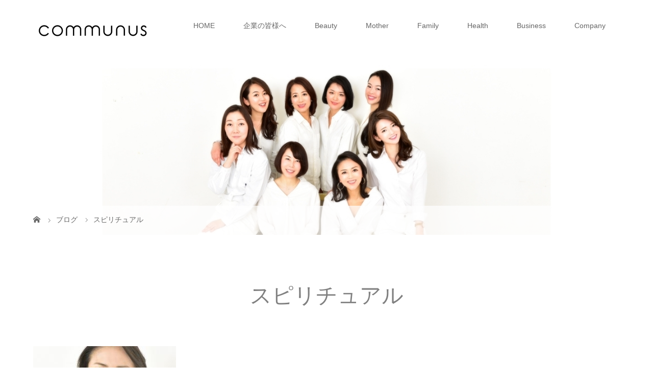

--- FILE ---
content_type: text/html; charset=UTF-8
request_url: https://www.communus.net/tag/%E3%82%B9%E3%83%94%E3%83%AA%E3%83%81%E3%83%A5%E3%82%A2%E3%83%AB/
body_size: 7949
content:
<!DOCTYPE html>
<html class="pc" lang="ja"
	prefix="og: https://ogp.me/ns#" >
<head>
<meta charset="UTF-8">
<meta name="description" content="大切な人を笑顔に健康に手のマッサージ「ハンコミ」">
<meta name="viewport" content="width=device-width">

<!--[if lt IE 9]>
<script src="https://www.communus.net/wp/wp-content/themes/story_tcd041/js/html5.js"></script>
<![endif]-->
<link rel="shortcut icon" href="http://communus.net/wp/wp-content/uploads/tcd-w/805f7838b78c458a5396c27c7a6b75b7.png">

		<!-- All in One SEO 4.0.18 -->
		<title>スピリチュアル | communus</title>
		<link rel="canonical" href="https://www.communus.net/tag/%E3%82%B9%E3%83%94%E3%83%AA%E3%83%81%E3%83%A5%E3%82%A2%E3%83%AB/" />
		<meta name="google" content="nositelinkssearchbox" />
		<script type="application/ld+json" class="aioseo-schema">
			{"@context":"https:\/\/schema.org","@graph":[{"@type":"WebSite","@id":"https:\/\/www.communus.net\/#website","url":"https:\/\/www.communus.net\/","name":"communus","description":"\u5927\u5207\u306a\u4eba\u3092\u7b11\u9854\u306b\u5065\u5eb7\u306b\u624b\u306e\u30de\u30c3\u30b5\u30fc\u30b8\u300c\u30cf\u30f3\u30b3\u30df\u300d","publisher":{"@id":"https:\/\/www.communus.net\/#organization"}},{"@type":"Organization","@id":"https:\/\/www.communus.net\/#organization","name":"communus","url":"https:\/\/www.communus.net\/"},{"@type":"BreadcrumbList","@id":"https:\/\/www.communus.net\/tag\/%E3%82%B9%E3%83%94%E3%83%AA%E3%83%81%E3%83%A5%E3%82%A2%E3%83%AB\/#breadcrumblist","itemListElement":[{"@type":"ListItem","@id":"https:\/\/www.communus.net\/#listItem","position":"1","item":{"@id":"https:\/\/www.communus.net\/#item","name":"\u30db\u30fc\u30e0","description":"\u5927\u5207\u306a\u4eba\u3092\u7b11\u9854\u306b\u5065\u5eb7\u306b\u624b\u306e\u30de\u30c3\u30b5\u30fc\u30b8\u300c\u30cf\u30f3\u30b3\u30df\u300d","url":"https:\/\/www.communus.net\/"},"nextItem":"https:\/\/www.communus.net\/tag\/%e3%82%b9%e3%83%94%e3%83%aa%e3%83%81%e3%83%a5%e3%82%a2%e3%83%ab\/#listItem"},{"@type":"ListItem","@id":"https:\/\/www.communus.net\/tag\/%e3%82%b9%e3%83%94%e3%83%aa%e3%83%81%e3%83%a5%e3%82%a2%e3%83%ab\/#listItem","position":"2","item":{"@id":"https:\/\/www.communus.net\/tag\/%e3%82%b9%e3%83%94%e3%83%aa%e3%83%81%e3%83%a5%e3%82%a2%e3%83%ab\/#item","name":"\u30b9\u30d4\u30ea\u30c1\u30e5\u30a2\u30eb","url":"https:\/\/www.communus.net\/tag\/%e3%82%b9%e3%83%94%e3%83%aa%e3%83%81%e3%83%a5%e3%82%a2%e3%83%ab\/"},"previousItem":"https:\/\/www.communus.net\/#listItem"}]},{"@type":"CollectionPage","@id":"https:\/\/www.communus.net\/tag\/%E3%82%B9%E3%83%94%E3%83%AA%E3%83%81%E3%83%A5%E3%82%A2%E3%83%AB\/#collectionpage","url":"https:\/\/www.communus.net\/tag\/%E3%82%B9%E3%83%94%E3%83%AA%E3%83%81%E3%83%A5%E3%82%A2%E3%83%AB\/","name":"\u30b9\u30d4\u30ea\u30c1\u30e5\u30a2\u30eb | communus","inLanguage":"ja","isPartOf":{"@id":"https:\/\/www.communus.net\/#website"},"breadcrumb":{"@id":"https:\/\/www.communus.net\/tag\/%E3%82%B9%E3%83%94%E3%83%AA%E3%83%81%E3%83%A5%E3%82%A2%E3%83%AB\/#breadcrumblist"}}]}
		</script>
		<script type="text/javascript" >
			window.ga=window.ga||function(){(ga.q=ga.q||[]).push(arguments)};ga.l=+new Date;
			ga('create', "UA-118646341-1", 'auto');
			ga('send', 'pageview');
		</script>
		<script async src="https://www.google-analytics.com/analytics.js"></script>
		<!-- All in One SEO -->

<link rel='dns-prefetch' href='//s.w.org' />
<link rel="alternate" type="application/rss+xml" title="communus &raquo; スピリチュアル タグのフィード" href="https://www.communus.net/tag/%e3%82%b9%e3%83%94%e3%83%aa%e3%83%81%e3%83%a5%e3%82%a2%e3%83%ab/feed/" />
<link rel='stylesheet' id='contact-form-7-css'  href='https://www.communus.net/wp/wp-content/plugins/contact-form-7/includes/css/styles.css?ver=5.0.2' type='text/css' media='all' />
<link rel='stylesheet' id='toc-screen-css'  href='https://www.communus.net/wp/wp-content/plugins/table-of-contents-plus/screen.min.css?ver=2002' type='text/css' media='all' />
<link rel='stylesheet' id='story-slick-css'  href='https://www.communus.net/wp/wp-content/themes/story_tcd041/css/slick.css?ver=4.9.26' type='text/css' media='all' />
<link rel='stylesheet' id='story-slick-theme-css'  href='https://www.communus.net/wp/wp-content/themes/story_tcd041/css/slick-theme.css?ver=4.9.26' type='text/css' media='all' />
<link rel='stylesheet' id='story-style-css'  href='https://www.communus.net/wp/wp-content/themes/story_tcd041/style.css?ver=1.4.2' type='text/css' media='all' />
<link rel='stylesheet' id='story-responsive-css'  href='https://www.communus.net/wp/wp-content/themes/story_tcd041/responsive.css?ver=1.4.2' type='text/css' media='all' />
<link rel='stylesheet' id='story-footer-bar-css'  href='https://www.communus.net/wp/wp-content/themes/story_tcd041/css/footer-bar.css?ver=1.4.2' type='text/css' media='all' />
<script type='text/javascript' src='https://www.communus.net/wp/wp-includes/js/jquery/jquery.js?ver=1.12.4'></script>
<script type='text/javascript' src='https://www.communus.net/wp/wp-includes/js/jquery/jquery-migrate.min.js?ver=1.4.1'></script>
<script type='text/javascript' src='https://www.communus.net/wp/wp-content/themes/story_tcd041/js/slick.min.js?ver=1.4.2'></script>
<script type='text/javascript' src='https://www.communus.net/wp/wp-content/themes/story_tcd041/js/functions.js?ver=1.4.2'></script>
<script type='text/javascript' src='https://www.communus.net/wp/wp-content/themes/story_tcd041/js/responsive.js?ver=1.4.2'></script>
<link rel='https://api.w.org/' href='https://www.communus.net/wp-json/' />
<link rel="EditURI" type="application/rsd+xml" title="RSD" href="https://www.communus.net/wp/xmlrpc.php?rsd" />
<link rel="wlwmanifest" type="application/wlwmanifest+xml" href="https://www.communus.net/wp/wp-includes/wlwmanifest.xml" /> 
<meta name="generator" content="WordPress 4.9.26" />
<style>
.content02-button:hover, .button a:hover, .global-nav .sub-menu a:hover, .content02-button:hover, .footer-bar01, .copyright, .nav-links02-previous a, .nav-links02-next a, .pagetop a, #submit_comment:hover, .page-links a:hover, .page-links > span, .pw_form input[type="submit"]:hover, .post-password-form input[type="submit"]:hover { 
	background: #808080; 
}
.pb_slider .slick-prev:active, .pb_slider .slick-prev:focus, .pb_slider .slick-prev:hover {
	background: #808080 url(https://www.communus.net/wp/wp-content/themes/story_tcd041/pagebuilder/assets/img/slider_arrow1.png) no-repeat 23px; 
}
.pb_slider .slick-next:active, .pb_slider .slick-next:focus, .pb_slider .slick-next:hover {
	background: #808080 url(https://www.communus.net/wp/wp-content/themes/story_tcd041/pagebuilder/assets/img/slider_arrow2.png) no-repeat 25px 23px; 
}
#comment_textarea textarea:focus, #guest_info input:focus, #comment_textarea textarea:focus { 
	border: 1px solid #808080; 
}
.archive-title, .article01-title a, .article02-title a, .article03-title, .article03-category-item:hover, .article05-category-item:hover, .article04-title, .article05-title, .article06-title, .article06-category-item:hover, .column-layout01-title, .column-layout01-title, .column-layout02-title, .column-layout03-title, .column-layout04-title, .column-layout05-title, .column-layout02-title, .column-layout03-title, .column-layout04-title, .column-layout05-title, .content01-title, .content02-button, .content03-title, .content04-title, .footer-gallery-title, .global-nav a:hover,  .global-nav .current-menu-item > a, .headline-primary, .nav-links01-previous a:hover, .nav-links01-next a:hover, .post-title, .styled-post-list1-title:hover, .top-slider-content-inner:after, .breadcrumb a:hover, .article07-title, .post-category a:hover, .post-meta-box a:hover, .post-content a, .color_headline {
color: #808080;
}
.content02, .gallery01 .slick-arrow:hover, .global-nav .sub-menu a, .headline-bar, .nav-links02-next a:hover, .nav-links02-previous a:hover, .pagetop a:hover, .top-slider-nav li.active a, .top-slider-nav li:hover a {
background: #B3B3B3;
}
.social-nav-item a:hover:before {
color: #B3B3B3;
}
.article01-title a:hover, .article02-title a:hover, .article03 a:hover .article03-title, .article04 a:hover .article04-title, .article07 a:hover .article07-title, .post-content a:hover, .headline-link:hover {
	color: #808080;
}
@media only screen and (max-width: 991px) {
	.copyright {
		background: #808080;
	}
}
@media only screen and (max-width: 1200px) {
	.global-nav a, .global-nav a:hover {
		background: #B3B3B3;
	}
	.global-nav .sub-menu a {
		background: #808080;
	}
}
.headline-font-type {
font-family: Segoe UI, "ヒラギノ角ゴ ProN W3", "Hiragino Kaku Gothic ProN", "メイリオ", Meiryo, sans-serif;
}
a:hover .thumbnail01 img, .thumbnail01 img:hover {
	-moz-transform: scale(1.2); -ms-transform: scale(1.2); -o-transform: scale(1.2); -webkit-transform: scale(1.2); transform: scale(1.2); }
.global-nav > ul > li > a {
color: #666666;
}
.article06 a:hover:before {
background: rgba(255, 255, 255, 0.9);
}
.footer-nav-wrapper:before {
background-color: rgba(179, 179, 179, 0.6);
}
</style>
</head>
<body class="archive tag tag-179 font-type2">
<div id="site-loader-overlay"><div id="site-loader-spinner" style="border: 3px solid rgba(128, 128, 128, .5); border-left: 3px solid #808080;">Loading</div></div>
<div id="site_wrap">
<header class="header">
	<div class="header-bar header-bar-fixed" style="background-color: #FFFFFF; color: #666666;">
		<div class="header-bar-inner inner">
			<div class="logo logo-image"><a href="https://www.communus.net/" data-label="communus"><img class="h_logo" src="https://www.communus.net/wp/wp-content/uploads/2018/02/23762bb93ab10760a8333de41d4066bd.png" alt="communus"></a></div>
			<a href="#" id="global-nav-button" class="global-nav-button"></a>
			<nav id="global-nav" class="global-nav"><ul id="menu-menu" class="menu"><li id="menu-item-52" class="menu-item menu-item-type-post_type menu-item-object-page menu-item-home menu-item-52"><a href="https://www.communus.net/"><span></span>HOME</a></li>
<li id="menu-item-917" class="menu-item menu-item-type-post_type menu-item-object-page menu-item-has-children menu-item-917"><a href="https://www.communus.net/company001-2/"><span></span>企業の皆様へ</a>
<ul class="sub-menu">
	<li id="menu-item-918" class="menu-item menu-item-type-post_type menu-item-object-page menu-item-918"><a href="https://www.communus.net/company001-2/"><span></span>企業研修　　　　　　</a></li>
	<li id="menu-item-916" class="menu-item menu-item-type-post_type menu-item-object-page menu-item-916"><a href="https://www.communus.net/company001/"><span></span>福利厚生　　　　　　　　</a></li>
</ul>
</li>
<li id="menu-item-187" class="menu-item menu-item-type-post_type menu-item-object-page menu-item-187"><a href="https://www.communus.net/beauty/"><span></span>Beauty</a></li>
<li id="menu-item-185" class="menu-item menu-item-type-post_type menu-item-object-page menu-item-185"><a href="https://www.communus.net/mother/"><span></span>Mother</a></li>
<li id="menu-item-186" class="menu-item menu-item-type-post_type menu-item-object-page menu-item-186"><a href="https://www.communus.net/family/"><span></span>Family</a></li>
<li id="menu-item-239" class="menu-item menu-item-type-post_type menu-item-object-page menu-item-239"><a href="https://www.communus.net/health/"><span></span>Health</a></li>
<li id="menu-item-245" class="menu-item menu-item-type-post_type menu-item-object-page menu-item-245"><a href="https://www.communus.net/business/"><span></span>Business</a></li>
<li id="menu-item-304" class="menu-item menu-item-type-post_type menu-item-object-page menu-item-has-children menu-item-304"><a href="https://www.communus.net/company/"><span></span>Company</a>
<ul class="sub-menu">
	<li id="menu-item-107" class="menu-item menu-item-type-post_type_archive menu-item-object-news menu-item-107"><a href="https://www.communus.net/news/"><span></span>News</a></li>
	<li id="menu-item-106" class="menu-item menu-item-type-post_type_archive menu-item-object-gallery menu-item-106"><a href="https://www.communus.net/gallery/"><span></span>Voice</a></li>
	<li id="menu-item-95" class="menu-item menu-item-type-post_type menu-item-object-page current_page_parent menu-item-95"><a href="https://www.communus.net/%e3%83%96%e3%83%ad%e3%82%b0%e4%b8%80%e8%a6%a7%e3%83%9a%e3%83%bc%e3%82%b8/"><span></span>Blog</a></li>
	<li id="menu-item-519" class="menu-item menu-item-type-post_type menu-item-object-page menu-item-519"><a href="https://www.communus.net/history/"><span></span>History</a></li>
	<li id="menu-item-627" class="menu-item menu-item-type-post_type menu-item-object-page menu-item-627"><a href="https://www.communus.net/form/"><span></span>Contact</a></li>
</ul>
</li>
</ul></nav>		</div>
	</div>
	<div class="signage" style="background-image: url(https://www.communus.net/wp/wp-content/uploads/2018/03/a5788113893e4500ee262f02b6012d74.jpg);">
		<div class="signage-content" style="text-shadow: 2px 2px 2px #888888">
			<p class="signage-title headline-font-type" style="color: #FFFFFF; font-size: 50px;"></p>
			<p class="signage-title-sub" style="color: #FFFFFF; font-size: 16px;"></p>
		</div>
	</div>
	<div class="breadcrumb-wrapper">
		<ul class="breadcrumb inner" itemscope itemtype="http://schema.org/BreadcrumbList">
			<li class="home" itemprop="itemListElement" itemscope itemtype="http://schema.org/ListItem">
				<a href="https://www.communus.net/" itemscope itemtype="http://schema.org/Thing" itemprop="item">
					<span itemprop="name">HOME</span>
				</a>
				<meta itemprop="position" content="1" />
			</li>
						<li itemprop="itemListElement" itemscope itemtype="http://schema.org/ListItem">
				<a href="https://www.communus.net/%e3%83%96%e3%83%ad%e3%82%b0%e4%b8%80%e8%a6%a7%e3%83%9a%e3%83%bc%e3%82%b8/" itemscope itemtype="http://schema.org/Thing" itemprop="item">
					<span itemprop="name">ブログ</span>
				</a>
				<meta itemprop="position" content="2" />
			</li>
						<li>スピリチュアル</li>
					</ul>
	</div>
</header>
<div class="main">
	<div class="clearfix inner">
		<div class="archive-header">
			<p class="archive-title headline-font-type" style="font-size: 42px;">スピリチュアル</p>
			<div class="archive-text"></div>

		</div>
		<div id="infinitescroll" class="flex flex-wrap flex-auto">
			<article class="article03" style="opacity: 0;">
				<a class="flex flex-column" href="https://www.communus.net/2019/03/21/%e3%82%a4%e3%83%b3%e3%83%89%e5%8d%a0%e6%98%9f%e8%a1%93%e3%81%a8%e8%a5%bf%e6%b4%8b%e5%8d%a0%e6%98%9f%e8%a1%93%e3%81%a3%e3%81%a6%e3%80%82/">
					<div class="article03-thumbnail thumbnail01">
<img width="280" height="280" src="https://www.communus.net/wp/wp-content/uploads/2019/03/5bfc408d1eaa7fc03080b51b4710e468-280x280.jpg" class="attachment-size1 size-size1 wp-post-image" alt="" srcset="https://www.communus.net/wp/wp-content/uploads/2019/03/5bfc408d1eaa7fc03080b51b4710e468-280x280.jpg 280w, https://www.communus.net/wp/wp-content/uploads/2019/03/5bfc408d1eaa7fc03080b51b4710e468-150x150.jpg 150w, https://www.communus.net/wp/wp-content/uploads/2019/03/5bfc408d1eaa7fc03080b51b4710e468-300x300.jpg 300w, https://www.communus.net/wp/wp-content/uploads/2019/03/5bfc408d1eaa7fc03080b51b4710e468-120x120.jpg 120w" sizes="(max-width: 280px) 100vw, 280px" />					</div>
					<div class="article03-content flex flex-auto flex-column">
						<p class="article03-title headline-font-type">インド占星術と西洋占星術って。</p>
						<p class="article03-meta">
							<time class="article03-date" datetime="2019-03-21">2019.03.21</time><span class="article03-category"><span class="article03-category-item" data-url="https://www.communus.net/category/beauty/">Beauty</span>, <span class="article03-category-item" data-url="https://www.communus.net/category/%e6%89%8b%e3%81%ae%e3%81%84%e3%82%8d%e3%81%84%e3%82%8d/">手のいろいろ</span>, <span class="article03-category-item" data-url="https://www.communus.net/category/%e9%b3%a5%e5%a1%9a%e3%83%ab%e3%83%9f%e5%ad%90/">鳥塚ルミ子</span></span>						</p>
					</div>
				</a>
			</article>
		</div>
	</div>
</div>
<footer class="footer">
	<section class="footer-gallery">
		<p class="footer-gallery-title headline-font-type" style="font-size: 35px;">Ｖｏｉｃｅ（受講生の声）</p>
		<div class="footer-gallery-slider">
		<article class="article06">
			<a href="https://www.communus.net/gallery/%e8%87%aa%e5%88%86%e3%81%ab%e8%87%aa%e4%bf%a1%e3%81%8c%e6%8c%81%e3%81%a6%e3%82%8b%e3%82%88%e3%81%86%e3%81%ab%e3%81%aa%e3%81%a3%e3%81%9f%e3%80%82/">
				<img class="article06-thumbnail" src="https://www.communus.net/wp/wp-content/uploads/2018/02/Health-K.Y-728x504.jpg" alt="">
				<div class="article06-content">
					<h3 class="article06-title headline-font-type">自分に自信が持てるようになった。</h3>
							
					<p class="article06-meta"><span class="article06-category"><span class="article06-category-item" data-url="https://www.communus.net/gallery_category/health/">Health</span></span></p>				</div>
			</a>
		</article>
		<article class="article06">
			<a href="https://www.communus.net/gallery/%e3%83%8f%e3%83%b3%e3%82%b3%e3%83%9f%e3%81%ae%e3%82%88%e3%81%95%e3%82%92-%e4%bc%9d%e3%81%88%e3%82%89%e3%82%8c%e3%82%8b%e4%ba%ba/">
				<img class="article06-thumbnail" src="https://www.communus.net/wp/wp-content/uploads/2018/02/b7bb0e6d870d0c7ffa0096371a8b562b-728x504.jpg" alt="">
				<div class="article06-content">
					<h3 class="article06-title headline-font-type">ハンコミのよさを 伝えられる人になりたい！</h3>
							
					<p class="article06-meta"><span class="article06-category"><span class="article06-category-item" data-url="https://www.communus.net/gallery_category/beauty/">Beauty</span></span></p>				</div>
			</a>
		</article>
		<article class="article06">
			<a href="https://www.communus.net/gallery/84/">
				<img class="article06-thumbnail" src="https://www.communus.net/wp/wp-content/uploads/2018/02/ffd9931ac235ac560ac021d4c869eedc-728x504.jpg" alt="">
				<div class="article06-content">
					<h3 class="article06-title headline-font-type">相手との距離を縮める 最強コミュニケーションツール！</h3>
							
					<p class="article06-meta"><span class="article06-category"><span class="article06-category-item" data-url="https://www.communus.net/gallery_category/beauty/">Beauty</span></span></p>				</div>
			</a>
		</article>
		<article class="article06">
			<a href="https://www.communus.net/gallery/%e3%80%8c%e3%83%8f%e3%83%b3%e3%82%b3%e3%83%9f%e3%82%84%e3%81%a3%e3%81%a6%e3%83%9e%e3%83%9e%ef%bc%81%e3%80%8d/">
				<img class="article06-thumbnail" src="https://www.communus.net/wp/wp-content/uploads/2018/03/dd0c756513e332954bec1839dd97a0e4-728x504.jpg" alt="">
				<div class="article06-content">
					<h3 class="article06-title headline-font-type">「ハンコミやってママ！」</h3>
							
					<p class="article06-meta"><span class="article06-category"><span class="article06-category-item" data-url="https://www.communus.net/gallery_category/mother/">Mother</span></span></p>				</div>
			</a>
		</article>
		<article class="article06">
			<a href="https://www.communus.net/gallery/%e7%88%b6%e3%81%ae%e8%aa%8d%e7%9f%a5%e7%97%87%e3%81%8b%e3%82%82%ef%bc%9f%e3%82%92%e3%81%8d%e3%81%a3%e3%81%8b%e3%81%91%e3%81%ab%e3%83%8f%e3%83%b3%e3%82%b3%e3%83%9f%e7%bf%92%e5%be%97/">
				<img class="article06-thumbnail" src="https://www.communus.net/wp/wp-content/uploads/2018/02/c4835b6fed672e82baf356a69afdcb6c-728x504.jpg" alt="">
				<div class="article06-content">
					<h3 class="article06-title headline-font-type">父の認知症かも？をきっかけにハンコミ習得</h3>
							
					<p class="article06-meta"><span class="article06-category"><span class="article06-category-item" data-url="https://www.communus.net/gallery_category/family/">Family</span></span></p>				</div>
			</a>
		</article>
		<article class="article06">
			<a href="https://www.communus.net/gallery/%e5%a5%bd%e3%81%8d%e3%81%aa%e4%ba%ba%e3%82%92%e5%96%9c%e3%81%b0%e3%81%9b%e3%81%9f%e3%81%84%e3%81%8b%e3%82%89/">
				<img class="article06-thumbnail" src="https://www.communus.net/wp/wp-content/uploads/2018/02/8dc9b778cb310fd4523e53f80a46fa93-728x504.jpg" alt="">
				<div class="article06-content">
					<h3 class="article06-title headline-font-type">好きな人を喜ばせたいから</h3>
							
					<p class="article06-meta"><span class="article06-category"><span class="article06-category-item" data-url="https://www.communus.net/gallery_category/health/">Health</span></span></p>				</div>
			</a>
		</article>
		<article class="article06">
			<a href="https://www.communus.net/gallery/%e3%80%8c%e5%a4%a7%e5%88%87%e3%81%aa%e4%ba%ba%e3%82%92%e5%ae%88%e3%82%8a%e3%81%9f%e3%81%84%e3%80%8d%e3%81%ae%e3%82%b3%e3%83%b3%e3%82%bb%e3%83%97%e3%83%88%e3%81%ab%e5%85%b1%e6%84%9f/">
				<img class="article06-thumbnail" src="https://www.communus.net/wp/wp-content/uploads/2018/03/20180204_pastis_12008002-728x504.jpg" alt="">
				<div class="article06-content">
					<h3 class="article06-title headline-font-type">「大切な人を守りたい」のコンセプトに共感</h3>
							
					<p class="article06-meta"><span class="article06-category"><span class="article06-category-item" data-url="https://www.communus.net/gallery_category/mother/">Mother</span></span></p>				</div>
			</a>
		</article>
		<article class="article06">
			<a href="https://www.communus.net/gallery/%e8%aa%8d%e5%ae%9a%e8%ac%9b%e5%b8%ab%e3%81%ab%e3%81%aa%e3%81%a3%e3%81%a6%e3%81%bf%e3%81%a6/">
				<img class="article06-thumbnail" src="https://www.communus.net/wp/wp-content/uploads/2018/03/8064c8ad536d10dbe2aa7d1f492d9a7b-728x504.jpg" alt="">
				<div class="article06-content">
					<h3 class="article06-title headline-font-type">認定講師になってみて</h3>
							
					<p class="article06-meta"><span class="article06-category"><span class="article06-category-item" data-url="https://www.communus.net/gallery_category/family/">Family</span></span></p>				</div>
			</a>
		</article>
		<article class="article06">
			<a href="https://www.communus.net/gallery/%e3%83%8d%e3%82%a4%e3%83%ab%e3%82%b1%e3%82%a2x%e3%83%8f%e3%83%b3%e3%82%b3%e3%83%9f%e3%81%a7%e4%bb%96%e5%ba%97%e3%81%a8%e5%b7%ae%e5%88%a5%e5%8c%96/">
				<img class="article06-thumbnail" src="https://www.communus.net/wp/wp-content/uploads/2018/03/DSC08804_12008002-728x504.jpg" alt="">
				<div class="article06-content">
					<h3 class="article06-title headline-font-type">ネイルケア×ハンコミで他店と差別化</h3>
							
					<p class="article06-meta"><span class="article06-category"><span class="article06-category-item" data-url="https://www.communus.net/gallery_category/business/">Business</span></span></p>				</div>
			</a>
		</article>
		<article class="article06">
			<a href="https://www.communus.net/gallery/%e5%a5%91%e7%b4%84%e5%ae%9f%e7%b8%be%e5%80%a4%e3%81%8c%ef%bc%92%ef%bc%90%ef%bc%85%e3%82%a2%e3%83%83%e3%83%97%ef%bc%81/">
				<img class="article06-thumbnail" src="https://www.communus.net/wp/wp-content/uploads/2018/02/a83d7ee3ee43a086b41692847e010967-728x504.jpg" alt="">
				<div class="article06-content">
					<h3 class="article06-title headline-font-type">契約実績値が２０％アップ！</h3>
							
					<p class="article06-meta"><span class="article06-category"><span class="article06-category-item" data-url="https://www.communus.net/gallery_category/business/">Business</span></span></p>				</div>
			</a>
		</article>
		<article class="article06">
			<a href="https://www.communus.net/gallery/%e7%89%b9%e6%8a%80%e3%82%92%e6%8e%a2%e3%81%97%e3%81%a6/">
				<img class="article06-thumbnail" src="https://www.communus.net/wp/wp-content/uploads/2018/03/2fc5c1ec99185600154ad7903bfaf4a5-728x504.jpg" alt="">
				<div class="article06-content">
					<h3 class="article06-title headline-font-type">特技を探して</h3>
							
					<p class="article06-meta"><span class="article06-category"><span class="article06-category-item" data-url="https://www.communus.net/gallery_category/health/">Health</span></span></p>				</div>
			</a>
		</article>
		<article class="article06">
			<a href="https://www.communus.net/gallery/%e5%b0%86%e6%9d%a5%e3%81%af%e3%82%a2%e3%83%a1%e3%83%aa%e3%82%ab%e3%81%a7%e3%83%8f%e3%83%b3%e3%82%b3%e3%83%9f%e3%82%92%e3%81%97%e3%81%9f%e3%81%84/">
				<img class="article06-thumbnail" src="https://www.communus.net/wp/wp-content/uploads/2018/03/94b013e0bba2c461c430bcecf6ed6d43-728x504.jpg" alt="">
				<div class="article06-content">
					<h3 class="article06-title headline-font-type">将来はアメリカでハンコミをしたい</h3>
							
					<p class="article06-meta"><span class="article06-category"><span class="article06-category-item" data-url="https://www.communus.net/gallery_category/business/">Business</span></span></p>				</div>
			</a>
		</article>
		</div>
	</section>
	<div class="footer-nav-wrapper" style="background-image: url(https://www.communus.net/wp/wp-content/uploads/2018/03/6d5e0eb87b85218553efd1b8c985a0a4.jpg);">
		<div class="footer-nav inner">
			<div class="footer-nav-inner">
<div class="footer-widget clearfix widget_nav_menu" id="nav_menu-3">
<h3 class="footer-widget-title">MAIN</h3><div class="menu-main-container"><ul id="menu-main" class="menu"><li id="menu-item-114" class="menu-item menu-item-type-post_type menu-item-object-page menu-item-home menu-item-has-children menu-item-114"><a href="https://www.communus.net/">HOME</a>
<ul class="sub-menu">
	<li id="menu-item-117" class="menu-item menu-item-type-post_type_archive menu-item-object-news menu-item-117"><a href="https://www.communus.net/news/">ニュース</a></li>
</ul>
</li>
</ul></div></div>
<div class="footer-widget clearfix widget_nav_menu" id="nav_menu-4">
<h3 class="footer-widget-title">SERVICE</h3><div class="menu-service-container"><ul id="menu-service" class="menu"><li id="menu-item-192" class="menu-item menu-item-type-post_type menu-item-object-page menu-item-192"><a href="https://www.communus.net/beauty/">Beauty</a></li>
<li id="menu-item-191" class="menu-item menu-item-type-post_type menu-item-object-page menu-item-191"><a href="https://www.communus.net/family/">Family</a></li>
<li id="menu-item-246" class="menu-item menu-item-type-post_type menu-item-object-page menu-item-246"><a href="https://www.communus.net/health/">Health</a></li>
<li id="menu-item-190" class="menu-item menu-item-type-post_type menu-item-object-page menu-item-190"><a href="https://www.communus.net/mother/">Mother</a></li>
<li id="menu-item-247" class="menu-item menu-item-type-post_type menu-item-object-page menu-item-247"><a href="https://www.communus.net/business/">Business</a></li>
</ul></div></div>
<div class="footer-widget clearfix widget_nav_menu" id="nav_menu-5">
<h3 class="footer-widget-title">BLOG</h3><div class="menu-blog-container"><ul id="menu-blog" class="menu"><li id="menu-item-122" class="menu-item menu-item-type-post_type menu-item-object-page current_page_parent menu-item-122"><a href="https://www.communus.net/%e3%83%96%e3%83%ad%e3%82%b0%e4%b8%80%e8%a6%a7%e3%83%9a%e3%83%bc%e3%82%b8/">ブログ一覧ページ</a></li>
</ul></div></div>
<div class="footer-widget clearfix widget_nav_menu" id="nav_menu-6">
<h3 class="footer-widget-title">GALLERY</h3><div class="menu-company-container"><ul id="menu-company" class="menu"><li id="menu-item-305" class="menu-item menu-item-type-post_type menu-item-object-page menu-item-305"><a href="https://www.communus.net/company/">会社概要</a></li>
<li id="menu-item-123" class="menu-item menu-item-type-post_type_archive menu-item-object-gallery menu-item-123"><a href="https://www.communus.net/gallery/">お客様の声</a></li>
<li id="menu-item-306" class="menu-item menu-item-type-post_type menu-item-object-page current_page_parent menu-item-306"><a href="https://www.communus.net/%e3%83%96%e3%83%ad%e3%82%b0%e4%b8%80%e8%a6%a7%e3%83%9a%e3%83%bc%e3%82%b8/">最新情報</a></li>
<li id="menu-item-518" class="menu-item menu-item-type-post_type menu-item-object-page menu-item-518"><a href="https://www.communus.net/history/">これまでの実績</a></li>
<li id="menu-item-626" class="menu-item menu-item-type-post_type menu-item-object-page menu-item-626"><a href="https://www.communus.net/form/">お問い合わせ</a></li>
</ul></div></div>
			</div>
		</div>
	</div>
	<div class="footer-content inner">
		<div class="footer-logo footer-logo-image"><a href="https://www.communus.net/"><img class="f_logo" src="https://www.communus.net/wp/wp-content/uploads/2018/02/23762bb93ab10760a8333de41d4066bd.png" alt="communus"></a></div>
		<p class="align1">株式会社コミナス（Communus Inc.)<br />
〒355-0028　埼玉県東松山市箭弓町1-11-7 ハイムグランデ東松山2F<br />
【Tel】03-5843-9357　【Mail】info@communus.net </p>
	</div>
	<div class="footer-bar01">
		<div class="footer-bar01-inner">
			<ul class="social-nav">
				<li class="social-nav-facebook social-nav-item"><a href="https://www.facebook.com/communus111/" target="_blank"></a></li>
				<li class="social-nav-instagram  social-nav-item"><a href="https://www.instagram.com/explore/tags/%E3%82%B3%E3%83%9F%E3%83%8A%E3%82%B9/?hl=ja" target="_blank"></a></li>
				<li class="social-nav-rss social-nav-item"><a href="https://www.communus.net/feed/" target="_blank"></a></li>
			</ul>
			<p class="copyright"><small>Copyright &copy; communus. All rights reserved.</small></p>
			<div id="pagetop" class="pagetop">
				<a href="#"></a>
			</div>
		</div>
	</div>
</footer>
 
</div>
<script type='text/javascript'>
/* <![CDATA[ */
var wpcf7 = {"apiSettings":{"root":"https:\/\/www.communus.net\/wp-json\/contact-form-7\/v1","namespace":"contact-form-7\/v1"},"recaptcha":{"messages":{"empty":"\u3042\u306a\u305f\u304c\u30ed\u30dc\u30c3\u30c8\u3067\u306f\u306a\u3044\u3053\u3068\u3092\u8a3c\u660e\u3057\u3066\u304f\u3060\u3055\u3044\u3002"}}};
/* ]]> */
</script>
<script type='text/javascript' src='https://www.communus.net/wp/wp-content/plugins/contact-form-7/includes/js/scripts.js?ver=5.0.2'></script>
<script type='text/javascript'>
/* <![CDATA[ */
var tocplus = {"visibility_show":"show","visibility_hide":"hide","width":"Auto"};
/* ]]> */
</script>
<script type='text/javascript' src='https://www.communus.net/wp/wp-content/plugins/table-of-contents-plus/front.min.js?ver=2002'></script>
<script type='text/javascript' src='https://www.communus.net/wp/wp-content/themes/story_tcd041/js/imagesloaded.pkgd.min.js?ver=1.4.2'></script>
<script type='text/javascript' src='https://www.communus.net/wp/wp-content/themes/story_tcd041/js/jquery.infinitescroll.min.js?ver=1.4.2'></script>
<script type='text/javascript' src='https://www.communus.net/wp/wp-content/themes/story_tcd041/js/footer-bar.js?ver=1.4.2'></script>
<script type='text/javascript' src='https://www.communus.net/wp/wp-includes/js/wp-embed.min.js?ver=4.9.26'></script>
<script>
jQuery(function(){
jQuery(document).ready(function($){
	$(window).load(function() {
    	$("#site-loader-spinner").delay(600).fadeOut(400);
    	$("#site-loader-overlay").delay(900).fadeOut(800, init_post_list);
    	$("#site-wrap").css("display", "block");
	});
	$(function() {
		setTimeout(function(){
    		$("#site-loader-spinner").delay(600).fadeOut(400);
    		$("#site-loader-overlay").delay(900).fadeOut(800, init_post_list);
    		$("#site-wrap").css("display", "block");
    	}, 3000);
	});
});
jQuery(".footer-gallery-slider").slick({
 
		autoplay: true,
		draggable: true,
		infinite: true,
		arrows: false,
		slidesToShow: 4,
		responsive: [
    		{
     			breakpoint: 992,
      			settings: {
        			slidesToShow: 3
    			}
    		},
    		{
     			breakpoint: 768,
      			settings: {
        			slidesToShow: 2
      			}
    		}
  		]
	});
});
function init_post_list() {
	var $container = jQuery("#infinitescroll");
  	$container.imagesLoaded(function(){
    	jQuery("#infinitescroll .article03").each(function(i){
      		jQuery(this).delay(i*150).queue(function(){
	        	jQuery(this).addClass("active").dequeue();
   		   	});
   		});
	    $container.infinitescroll({
	    	navSelector  : "#load-post",
	        nextSelector : "#load-post a",
	        itemSelector : ".article03",
	        animate      : true,
	        extraScrollPx: 150,
	        maxPage: 1,
	        loading: {
	        	msgText : "LOADING...",
	          	finishedMsg : "これ以上記事はございません",
	          	img: "https://www.communus.net/wp/wp-content/themes/story_tcd041/img/common/loader.gif"
	        }
	    },
		// callback
		function(newElements, opts) {
	        var $newElems = jQuery(newElements).css({opacity:0});
	        $newElems.imagesLoaded(function(){
	        	$newElems.each(function(i){
	            	jQuery(this).delay(i*150).queue(function(){
	           		   	//jQuery(this).addClass("active").dequeue();
	           		 	jQuery(this).fadeTo("slow", 1).dequeue();
					});
	        	});
			});
			if (opts.maxPage && opts.maxPage <= opts.state.currPage) {
	  	  		jQuery(window).off(".infscr");
	  	  		jQuery("#load-post").remove();
	  	  	}
		});
	});
}
</script>
</body>
</html>


--- FILE ---
content_type: text/css
request_url: https://www.communus.net/wp/wp-content/themes/story_tcd041/style.css?ver=1.4.2
body_size: 20299
content:
@charset "UTF-8";
/*
Theme Name:STORY
Theme URI:
Description:WordPressテーマ「STORY」
Author:Design Plus
Author URI:http://design-plus1.com/tcd-w/
Version:1.4.2
*/
/* --------------------------------------------------------------------------------
 web fonts　ウェブフォントファイルを変更した場合はv=1.0の数字を変更（キャッシュ対策）
-------------------------------------------------------------------------------- */
@font-face {
  font-family: "design_plus";
  src: url("fonts/design_plus.eot?v=1.0");
  src: url("fonts/design_plus.eot?v=1.0#iefix") format("embedded-opentype"), url("fonts/design_plus.woff?v=1.0") format("woff"), url("fonts/design_plus.ttf?v=1.0") format("truetype"), url("fonts/design_plus.svg?v=1.0#design_plus") format("svg");
  font-weight: normal;
  font-style: normal;
}
/* ----------------------------------------------------------------------
 reset css
---------------------------------------------------------------------- */
html, body, div, span, applet, object, iframe,
h1, h2, h3, h4, h5, h6, p, blockquote, pre,
a, abbr, acronym, address, big, cite, code,
del, dfn, em, img, ins, kbd, q, s, samp,
small, strike, strong, sub, sup, tt, var,
b, u, i, center,
dl, dt, dd, ol, ul, li,
fieldset, form, label, legend,
table:not(.tinymce-table), caption, tbody, tfoot, thead, tr, th, td,
article, aside, canvas, details, embed,
figure, figcaption, footer, header, hgroup,
menu, nav, output, ruby, section, summary,
time, mark, audio, video {
  margin: 0;
  padding: 0;
  border: 0;
  outline: 0;
  font-size: 100%;
  vertical-align: baseline;
}

article, aside, details, figcaption, figure, footer, header, hgroup, menu, nav, section {
  display: block;
}

audio, canvas, video {
  display: inline-block;
  max-width: 100%;
}

html {
  overflow-y: scroll;
  -webkit-text-size-adjust: 100%;
  -ms-text-size-adjust: 100%;
}

ul, ol {
  list-style: none;
}

blockquote, q {
  quotes: none;
}

blockquote:before, blockquote:after, q:before, q:after {
  content: '';
  content: none;
}

a:focus {
  outline: none;
}

ins {
  text-decoration: none;
}

mark {
  font-style: italic;
  font-weight: normal;
}

del {
  text-decoration: line-through;
}

abbr[title], dfn[title] {
  border-bottom: 1px dotted;
  cursor: help;
}

table {
  border-collapse: collapse;
  border-spacing: 0;
  width: 100%;
}

hr {
  display: block;
  height: 1px;
  border: 0;
  border-top: 1px solid #ccc;
  margin: 1em 0;
  padding: 0;
}

button, input, select, textarea {
  outline: 0;
  -webkit-box-sizing: border-box;
  -moz-box-sizing: border-box;
  box-sizing: border-box;
  font-size: 100%;
}

input, textarea {
  background-image: -webkit-linear-gradient(rgba(255, 255, 255, 0), rgba(255, 255, 255, 0));
  -webkit-appearance: none;
  border-radius: 0;
  /* Removing the inner shadow, rounded corners on iOS inputs */
}

input[type="checkbox"] {
  -webkit-appearance: checkbox;
}

input[type="radio"] {
  -webkit-appearance: radio;
}

button::-moz-focus-inner, input::-moz-focus-inner {
  border: 0;
  padding: 0;
}

img {
  -ms-interpolation-mode: bicubic;
}

/* clearfix */
.clearfix:after {
  content: ".";
  display: block;
  clear: both;
  height: 0;
  font-size: 0.1em;
  line-height: 0;
  visibility: hidden;
  overflow: hidden;
}

.clearfix {
  display: inline-block;
}

/* exlude MacIE5 \*/
* html .clearfix {
  height: 1%;
}

.clearfix {
  display: block;
}

/* end MacIE5 */
/* ----------------------------------------------------------------------
 基本設定
---------------------------------------------------------------------- */
body {
  -webkit-font-smoothing: antialiased;
  background: #fff;
  color: #666;
  line-height: 1;
}

a {
  color: #666;
  text-decoration: none;
}

img {
  vertical-align: bottom;
}

input {
  border: 0;
  margin: 0;
  padding: 0;
}

p {
  font-size: 14px;
  line-height: 2.4;
}

select {
  -moz-appearance: none;
  -webkit-appearance: none;
  appearance: none;
  background: none transparent;
  border: 0;
  border-radius: 0;
  margin: 0;
  padding: 0;
}

a,
a:before,
a:after,
input {
  -webkit-transition-property: background-color, color;
  -webkit-transition-duration: 0.2s;
  -webkit-transition-timing-function: ease;
  -moz-transition-property: background-color, color;
  -moz-transition-duration: 0.2s;
  -moz-transition-timing-function: ease;
  -o-transition-property: background-color, color;
  -o-transition-duration: 0.2s;
  -o-transition-timing-function: ease;
  transition-property: background-color, color;
  transition-duration: 0.2s;
  transition-timing-function: ease;
}

#infscr-loading {
  color: #525252;
  font-size: 14px;
  text-align: center;
  width: 100%;
}

#infscr-loading img {
  margin-right: 8px;
  vertical-align: middle;
}

#infscr-loading div {
  display: inline;
}

.cover {
  width: 100%;
  height: auto;
}

.clear {
  clear: both;
}

.fleft {
  float: left;
}

.fright {
  float: right;
}

.flex {
  display: -webkit-box;
  display: -webkit-flex;
  display: -ms-flexbox;
  display: flex;
}

.flex-column {
  -webkit-box-orient: vertical;
  -webkit-box-direction: normal;
  -webkit-flex-direction: column;
  -ms-flex-direction: column;
  flex-direction: column;
}

.flex-wrap {
  -webkit-flex-wrap: wrap;
  -ms-flex-wrap: wrap;
  flex-wrap: wrap;
}

.flex-auto {
  -webkit-box-flex: 1;
  -webkit-flex: 1 1 auto;
  -ms-flex: 1 1 auto;
  flex: 1 1 auto;
  min-width: 0;
  min-height: 0;
}

.flex-none {
  -webkit-box-flex: 0;
  -webkit-flex: none;
  -ms-flex: none;
  flex: none;
}

.items-center {
  -webkit-box-align: center;
  -ms-flex-align: center;
  -ms-grid-row-align: center;
  align-items: center;
}

.items-stretch {
  -webkit-box-align: stretch;
  -webkit-align-items: stretch;
  -ms-flex-align: stretch;
  -ms-grid-row-align: stretch;
  align-items: stretch;
}

.self-stretch {
  -ms-flex-item-align: stretch;
  align-self: stretch;
}

.justify-between {
  -webkit-box-pack: justify;
  -ms-flex-pack: justify;
  justify-content: space-between;
}

.font-type1 {
  font-family: Verdana, "ヒラギノ角ゴ ProN W3", "Hiragino Kaku Gothic ProN", "メイリオ", Meiryo, sans-serif;
}

.font-type2 {
  font-family: "Segoe UI", Verdana, "游ゴシック", YuGothic, "Hiragino Kaku Gothic ProN", Meiryo, sans-serif;
}

.font-type3 {
  font-family: "Times New Roman", "游明朝", "Yu Mincho", "游明朝体", "YuMincho", "ヒラギノ明朝 Pro W3", "Hiragino Mincho Pro", "HiraMinProN-W3", "HGS明朝E", "ＭＳ Ｐ明朝", "MS PMincho", serif;
}

.hide {
  display: none;
}

.inner {
  margin: 0 auto;
  width: 1150px;
}

.rich_font {
  font-family: "Times New Roman" , "游明朝" , "Yu Mincho" , "游明朝体" , "YuMincho" , "ヒラギノ明朝 Pro W3" , "Hiragino Mincho Pro" , "HiraMinProN-W3" , "HGS明朝E" , "ＭＳ Ｐ明朝" , "MS PMincho" , serif;
  font-weight: 100;
}

.left-align {
  text-align: left;
}

.center {
  text-align: center;
}

.right-align {
  text-align: right;
}

.primary {
  width: 68.69565%;
}

.primary-full {
  width: 100%;
}

.secondary {
  width: 26.08696%;
  max-width: 300px;
}

.trim {
  overflow: hidden;
  position: relative;
  width: 100%;
  height: 400px;
}
.trim img {
  margin: auto;
  position: absolute;
  top: 0;
  bottom: 0;
  left: 0;
  right: 0;
  width: 100%;
  height: auto;
}

/* ローディングアイコン */
#site-wrap {
  display: none;
}

#site-loader-overlay {
  background: #fff;
  opacity: 1;
  position: fixed;
  top: 0px;
  left: 0px;
  width: 100%;
  height: 100%;
  width: 100vw;
  height: 100vh;
  z-index: 99999;
}

#site-loader-spinner {
  font-size: 10px;
  position: fixed;
  top: 50%;
  top: -webkit-calc(50% - 33px);
  top: calc(50% - 33px);
  top: calc(50% - 33px);
  left: 50%;
  left: -webkit-calc(50% - 33px);
  left: calc(50% - 33px);
  left: calc(50% - 33px);
  -webkit-transform: translateY(-50%);
  -ms-transform: translateY(-50%);
  transform: translateY(-50%);
  -webkit-transform: translateX(-50%);
  -ms-transform: translateX(-50%);
  transform: translateX(-50%);
  text-indent: -9999em;
  -webkit-transform: translateZ(0);
  -ms-transform: translateZ(0);
  transform: translateZ(0);
  -webkit-animation: loading-anime 1.1s infinite linear;
  animation: loading-anime 1.1s infinite linear;
}

#site-loader-spinner,
#site-loader-spinner:after {
  border-radius: 50%;
  width: 60px;
  height: 60px;
}

@-webkit-keyframes loading-anime {
  0% {
    -webkit-transform: rotate(0deg);
    transform: rotate(0deg);
  }
  100% {
    -webkit-transform: rotate(360deg);
    transform: rotate(360deg);
  }
}
@keyframes loading-anime {
  0% {
    -webkit-transform: rotate(0deg);
    transform: rotate(0deg);
  }
  100% {
    -webkit-transform: rotate(360deg);
    transform: rotate(360deg);
  }
}
/* アイコンフォント */
.icon-arrow-right:before {
  content: "\e910";
}

/* keyframes */
@-webkit-keyframes fadeIn {
  from {
    opacity: 0;
  }
  to {
    opacity: 1;
  }
}
@keyframes fadeIn {
  from {
    opacity: 0;
  }
  to {
    opacity: 1;
  }
}
@-webkit-keyframes imageAnimation03 {
  0% {
    visibility: hidden;
    opacity: 0;
  }
  5% {
    visibility: visible;
    opacity: 0;
  }
  100% {
    opacity: 1;
  }
}
@keyframes imageAnimation03 {
  0% {
    visibility: hidden;
    opacity: 0;
  }
  5% {
    visibility: visible;
    opacity: 0;
  }
  100% {
    opacity: 1;
  }
}
/* ----------------------------------------------------------------------
 アイキャッチ画像
---------------------------------------------------------------------- */
/* ズーム */
.thumbnail01 {
  overflow: hidden;
}
.thumbnail01 img {
  -webkit-backface-visibility: hidden;
  backface-visibility: hidden;
  -webkit-transform: scale(1);
  -webkit-transition: all 0.75s ease;
  -moz-transform: scale(1);
  -moz-transition: all 0.75s ease;
  -ms-transform: scale(1);
  -ms-transition: all 0.75s ease;
  -o-transform: scale(1);
  -o-transition: all 0.75s ease;
  transform: scale(1);
  transition: all 0.75s ease;
}

/* スライド */
.thumbnail02 {
  overflow: hidden;
}
.thumbnail02 img {
  -webkit-backface-visibility: hidden;
  backface-visibility: hidden;
  -webkit-transition-property: opacity, translate3d;
  -webkit-transition: 0.5s;
  -moz-transition-property: opacity, translate3d;
  -moz-transition: 0.5s;
  -ms-transition-property: opacity, translate3d;
  -ms-transition: 0.5s;
  -o-transition-property: opacity, translate3d;
  -o-transition: 0.5s;
  transition-property: opacity, translate3d;
  transition: 0.5s;
}
.thumbnail02 img:hover, a:hover .thumbnail02 img {
  -webkit-transform: scale(1.3) translate3d(0, 0, 0);
  -moz-transform: scale(1.3) translate3d(0, 0, 0);
  -ms-transform: scale(1.3) translate3d(0, 0, 0);
  -o-transform: scale(1.3) translate3d(0, 0, 0);
  transform: scale(1.3) translate3d(0, 0, 0);
}

/* フェード */
.thumbnail03 img {
  -webkit-backface-visibility: hidden;
  backface-visibility: hidden;
  -webkit-transition-property: opacity;
  -webkit-transition: .5s;
  -moz-transition-property: opacity;
  -moz-transition: .5s;
  -ms-transition-property: opacity;
  -ms-transition: .5s;
  -o-transition-property: opacity;
  -o-transition: .5s;
  transition-property: opacity;
  transition: .5s;
}
.thumbnail03 img:hover, a:hover .thumbnail03 img {
  opacity: .5;
}

/* ----------------------------------------------------------------------
 カラムレイアウト
---------------------------------------------------------------------- */
/* column-layout01 */
.column-layout01 {
  margin: 100px 0;
  width: 100%;
}

.column-layout01-item {
  float: left;
  width: 47.82609%;
}
.column-layout01-item:nth-of-type(odd) {
  margin-right: 2.17391%;
}
.column-layout01-item:nth-of-type(even) {
  margin-left: 2.17391%;
}

.column-layout01-title {
  font-size: 24px;
  line-height: 1.6;
  margin-bottom: 1em;
}

.column-layout01-image {
  width: 100%;
  height: auto;
}

/* column-layout02 */
.column-layout02 {
  background: #f6f6f6;
}

.column-layout02-inner {
  box-sizing: border-box;
  margin: 0 auto;
  padding: 100px 0;
  width: 1150px;
}

.column-layout02-item {
  float: left;
  margin-left: 3.04348%;
  width: 31.30435%;
}
.column-layout02-item:first-of-type {
  margin: 0;
}

.column-layout02-image {
  width: 100%;
  height: auto;
}

.column-layout02-title {
  font-size: 24px;
  line-height: 1.6;
  margin: 24px 0 14.2px;
  text-align: center;
}

.column-layout02-text {
  line-height: 2.4;
}

/* column-layout03 */
.column-layout03 {
  background: #f6f6f6;
  box-sizing: border-box;
  display: -webkit-box;
  display: -ms-flexbox;
  display: flex;
  width: 100%;
}

.column-layout03-item {
  box-sizing: border-box;
  width: 50%;
  vertical-align: middle;
}

.column-layout03-title {
  font-size: 24px;
  line-height: 1.6;
  margin: 0 auto;
  margin-bottom: 1em;
  width: 426px;
}

.column-layout03-text {
  margin: 0 auto;
  width: 426px;
}

.column-layout03-image {
  height: auto;
  width: 100%;
}

/* column-layout04 */
.column-layout04 {
  margin: 90px 0;
  width: 100%;
}

.column-layout04-item {
  width: 47.82609%;
}
.column-layout04-item:nth-of-type(odd) {
  float: left;
}
.column-layout04-item:nth-of-type(even) {
  float: right;
}

.column-layout04-image {
  width: 100%;
  height: auto;
}

.column-layout04-title {
  font-size: 24px;
  line-height: 1.6;
  margin: 1.36667em 0 0.95833em;
  text-align: center;
}

.column-layout04-text {
  line-height: 2.4;
}

/* column-layout05 */
.column-layout05 {
  margin: 35px auto 100px;
  width: 1150px;
}

.column-layout05-item {
  float: left;
  width: 47.82609%;
}
.column-layout05-item:nth-of-type(odd) {
  margin-right: 2.17391%;
}
.column-layout05-item:nth-of-type(even) {
  margin-left: 2.17391%;
}

.column-layout05-title {
  font-size: 24px;
  line-height: 1.6;
  margin-bottom: 1em;
}

/* ----------------------------------------------------------------------
 記事一覧
---------------------------------------------------------------------- */
/* article01 */
.article01 {
  line-height: 1.8;
  margin: 0 1.875% 30px 0;
  width: 23.59375%;
}
.article01:nth-of-type(4n) {
  margin-right: 0;
}

.article01-thumbnail {
  display: block;
  margin-bottom: 16px;
  overflow: hidden;
}
.article01-thumbnail img {
  width: 100%;
  height: auto;
}

/* article02 */
.article02 {
  margin-bottom: 48px;
  width: 47.82609%;
}
.article02:nth-of-type(odd) {
  margin-right: 2.17391%;
}
.article02:nth-of-type(even) {
  margin-left: 2.17391%;
}

.article02-thumbnail {
  float: left;
  width: 29.09091%;
}
.article02-thumbnail img {
  width: 100%;
  height: auto;
}

.article02-content {
  float: right;
  font-size: 14px;
  width: 66.36364%;
}

.article02-date {
  font-weight: normal;
  display: block;
  line-height: 1.5;
  margin-bottom: .5em;
}

.article02-title {
  font-size: 16px;
  font-weight: normal;
  line-height: 1.6;
  margin-bottom: .5em;
}

.article02-text {
  line-height: 1.8;
}

/* article03 */
.article03 {
  background: #f6f6f6;
  margin: 0 10px 10px 0;
  width: calc((100% - 30px) / 4);
}
.article03:nth-of-type(4n) {
  margin-right: 0;
}
.article03 > a {
  height: 100%;
}

.article03-thumbnail {
  width: 100%;
}
.article03-thumbnail img {
  width: 100%;
  height: auto;
}

.article03-content {
  box-sizing: border-box;
  padding: 20px 30px;
}

.article03-title {
  font-size: 16px;
  line-height: 1.6;
  overflow: hidden;
  margin-bottom: 15.4px;
  transition-property: color;
  transition-duration: 0.2s;
  transition-timing-function: ease;
  height: 50px;
}
@media only screen and (max-width: 1199px) {
  .article03-title {
    height: 75px;
  }
}

.article03-meta {
  line-height: 1.6;
}

.article03-date {
  font-size: 12px;
  vertical-align: middle;
}
.article03-date + .article03-category:before {
  content: "|";
  padding: 0 .5em;
}

.article03-category-item {
  font-size: 12px;
  vertical-align: middle;
}
.article03-category-item:hover {
  text-decoration: underline;
}

/* article04 */
.article04 {
  background: #f6f6f6;
  margin-bottom: 32px;
}

.article04-thumbnail {
  float: left;
  width: 24.34783%;
}
.article04-thumbnail img {
  width: 100%;
  height: auto;
}

.article04-content {
  box-sizing: border-box;
  float: left;
  padding: 3.47826% 4.34783%;
  width: 75.65217%;
}

.article04-date {
  display: block;
  font-size: 14px;
  margin-bottom: 1em;
}

.article04-title {
  font-size: 24px;
  line-height: 1.5;
  margin-bottom: .5em;
  transition-property: color;
  transition-duration: 0.2s;
  transition-timing-function: ease;
}

.article04-text {
  line-height: 2.4;
}

/* article05 */
.article05 {
  background: #fff;
  border-left: 1px solid #eee;
  border-right: 1px solid #eee;
  border-bottom: 2px solid #eee;
  box-sizing: border-box;
  transition-property: background;
  transition: 0.2s;
  width: 25%;
}
.article05:hover {
  background: #f6f6f6;
}
.article05 a {
  height: 100%;
}

.article05-thumbnail {
  width: 100%;
}
.article05-thumbnail img {
  width: 100%;
  height: auto;
}

.article05-content {
  padding: 20px 30px;
}

.article05-title {
  font-size: 16px;
  height: 54px;
  line-height: 1.7;
  margin-bottom: 5px;
}
@media only screen and (max-width: 1200px) {
  .article05-title {
    height: 81px;
  }
}

.article05-date {
  font-size: 12px;
}
.article05-date + .article05-category:before {
  content: "|";
  margin: 0 .5em;
}

.article05-category {
  font-size: 12px;
}

.article05-category-item {
  font-size: 12px;
  vertical-align: middle;
}
.article05-category-item:hover {
  text-decoration: underline;
}

/* article06 */
.article06 {
  float: left;
  position: relative;
  width: 25%;
}
.article06 a {
  display: block;
  overflow: hidden;
}
.article06 a:before {
  content: "";
  display: block;
  position: absolute;
  top: 0;
  left: 0;
  width: 100%;
  height: 100%;
  transition-property: background-color;
  transition-duration: 0.4s;
  transition-timing-function: ease-in-out;
}
.article06 img {
  display: block;
  vertical-align: top;
  width: 100%;
  height: auto;
}

.article06-content {
  box-sizing: border-box;
  opacity: 0;
  padding: 0 40px;
  position: absolute;
  top: 50%;
  left: 0;
  -webkit-transition-property: opacity, transform;
  -webkit-transition: 1s;
  -moz-transition-property: opacity, transform;
  -moz-transition: 1s;
  -ms-transition-property: opacity, transform;
  -ms-transition: 1s;
  -o-transition-property: opacity, transform;
  -o-transition: 1s;
}
.article06:hover .article06-content {
  opacity: 1;
  -webkit-transform: translate(0, -50%);
  -moz-transform: translate(0, -50%);
  -ms-transform: translate(0, -50%);
  -o-transform: translate(0, -50%);
  transform: translate(0, -50%);
}

.article06-title {
  font-size: 16px;
  line-height: 1.7;
  margin-bottom: .5em;
}

.article06-date + .article06-category:before {
  content: "|";
  margin: 0 .5em;
}

.article06-category-item {
  vertical-align: top;
}
.article06-category-item:hover {
  text-decoration: underline;
}

/* article07 */
.article07 {
  border: 1px solid #ddd;
  border-top: 0;
  box-sizing: border-box;
  display: table;
  table-layout: fixed;
  width: 100%;
}
.article07:last-child {
  margin-bottom: 50px;
}
.article07 a {
  display: block;
  padding: 15px;
}

.article07-thumbnail {
  display: table-cell;
  width: 225px;
}
.article07-thumbnail img {
  width: 100%;
  height: auto;
}

.article07-content {
  display: table-cell;
  padding: 0 40px;
  text-align: left;
  vertical-align: middle;
}

.article07-meta {
  margin-bottom: .5em;
}

.article07-title {
  font-size: 14px;
  font-weight: normal;
  line-height: 2;
  transition-property: color;
  transition-duration: 0.2s;
  transition-timing-function: ease;
}

/* デザインされた記事一覧 */
.styled-post-list1 li {
  line-height: 1.4;
  margin-bottom: 30px;
  padding: 0;
}
.styled-post-list1 li:last-child {
  margin-bottom: 0;
}

.styled-post-list1-thumbnail {
  display: block;
  float: left;
  margin-right: 6.66667%;
  width: 40%;
}
.styled-post-list1-thumbnail img {
  width: 100%;
  height: auto;
}

.styled-post-list1-thumbnail ~ .styled-post-list1-meta {
  float: left;
  width: 53.33333%;
}

.styled-post-list1-date {
  display: block;
  font-size: 12px;
  line-height: 1;
  margin-bottom: 1em;
}

.styled-post-list1-title {
  font-size: 14px;
  line-height: 1.8;
}

/* ----------------------------------------------------------------------
 検索
---------------------------------------------------------------------- */
.search-form {
  position: relative;
  width: 100%;
}

.search-field {
  background: #eee;
  border: 1px solid #cfcfcf;
  border-right: none;
  box-shadow: 1px -1px 3px 0px #ddd inset;
  box-sizing: border-box;
  font-size: 14px;
  padding: 0 10px;
  width: calc(100% - 33px);
  height: 33px;
}

.search-submit {
  background: #222;
  color: #fff;
  cursor: pointer;
  font-family: "design_plus";
  overflow: hidden;
  position: absolute;
  width: 33px;
  height: 33px;
}

/* ----------------------------------------------------------------------
 広告
---------------------------------------------------------------------- */
.advertisement img {
  max-width: 100%;
  height: auto;
}

/* ----------------------------------------------------------------------
 コンテンツ
---------------------------------------------------------------------- */
/* content01 */
.content01 {
  margin: 90px 0;
}

.content01-title {
  font-size: 42px;
  line-height: 1.4;
  margin-bottom: 15px;
  text-align: center;
}

.content01-text {
  text-align: center;
}

/* content02 */
.content02 {
  width: 100%;
}

.content02-inner {
  box-sizing: border-box;
  margin: 0 auto;
  padding: 76px 0 100px;
  width: 1150px;
}

.content02-item {
  color: #fff;
  float: left;
  margin-left: 3.04348%;
  padding-bottom: calc(2em + 50px);
  position: relative;
  width: 31.30435%;
}

.content02-item:first-of-type {
  margin: 0;
}

.content02-title {
  color: #fff;
  font-size: 32px;
  line-height: 2.2;
  margin-bottom: .5em;
  text-align: center;
}

.content02-text {
  color: #fff;
  line-height: 2.4;
}

.content02-button {
  background: #fff;
  box-sizing: border-box;
  display: block;
  font-size: 14px;
  height: 50px;
  line-height: 50px;
  position: absolute;
  bottom: 0;
  left: 0;
  text-align: center;
  width: 100%;
}
.content02-button:hover {
  color: #fff;
}

/* content03 */
.content03 {
  margin: 92.2px 0 90px;
}

.content03-title {
  font-size: 26px;
  line-height: 1.6;
  margin-bottom: 1em;
  text-align: center;
}

.content03-text {
  margin: 0 auto;
  width: 700px;
}

/* content04 */
.content04 {
  background: #f6f6f6;
  box-sizing: border-box;
  margin: 100px auto;
  padding: 50px;
  width: 1150px;
}

.content04-item {
  box-sizing: border-box;
  float: left;
  width: 490px;
}
.content04-item:nth-of-type(odd) {
  margin-right: 35px;
}
.content04-item:nth-of-type(even) {
  margin-left: 35px;
}

.content04-title {
  font-size: 24px;
  line-height: 1.6;
  margin-bottom: 1em;
  text-align: center;
}

.content04-text {
  font-size: 14px;
  line-height: 2.4;
}
.content04-text dt, .content04-text dd {
  display: inline-block;
	vertical-align: top;
}
.content04-text dt {
  margin-right: 1em;
}

/* ----------------------------------------------------------------------
 セレクトボックス
---------------------------------------------------------------------- */
.select {
  position: relative;
}
.select:after {
  content: "\e90e";
  font-family: "design_plus";
  display: inline-block;
  margin: auto;
  position: absolute;
  top: -100%;
  bottom: -100%;
  right: 15px;
  width: 14px;
  height: 14px;
}
.select select {
  background: linear-gradient(#fff, #f3f3f3) !important;
  border: 1px solid #ddd;
  border-radius: 3px;
  color: #666;
  font-size: 14px;
  padding: 15px 17px;
  width: 100%;
}

/* ----------------------------------------------------------------------
 タブ
---------------------------------------------------------------------- */
.tab {
  font-size: 0;
  margin: 0 auto;
  text-align: center;
  padding: 15px 0;
  width: 1156px;
}
.tab li {
  border-top: 1px solid #ddd;
  border-bottom: 1px solid #ddd;
  border-right: 1px solid #ddd;
  display: inline-block;
  font-size: 14px;
  text-align: center;
  line-height: 50px;
  width: 230px;
  height: 50px;
  vertical-align: middle;
}
.tab li:nth-child(5n) ~ li {
  border-top: none;
}
.tab li:nth-child(5n+1) {
  border-left: 1px solid #ddd;
}
.tab li.current-menu-item a {
  background: #f6f6f6;
}
.tab li a {
  background: #fff;
  font-size: 14px;
  display: block;
  height: 100%;
  overflow: hidden;
}
.tab li a:hover {
  background: #f6f6f6;
}

/* ----------------------------------------------------------------------
 フェードエフェクト
---------------------------------------------------------------------- */
.fade01 {
  opacity: 0;
  -webkit-transform: translate(0, 60px);
  -webkit-transition: 1s;
  -moz-transform: translate(0, 60px);
  -moz-transition: 1s;
  -ms-transform: translate(0, 60px);
  -ms-transition: 1s;
  -o-transform: translate(0, 60px);
  -o-transition: 1s;
  transform: translate(0, 60px);
  transition: 1s;
}

.fade02 {
  opacity: 1.0;
  -webkit-transform: translate(0, 0);
  -webkit-transform: translate(0, 0);
  -moz-transform: translate(0, 0);
  -moz-transform: translate(0, 0);
  -ms-transform: translate(0, 0);
  -ms-transform: translate(0, 0);
  -o-transform: translate(0, 0);
  -o-transform: translate(0, 0);
  transform: translate(0, 0);
  transform: translate(0, 0);
}

/* ----------------------------------------------------------------------
 ページネーション
---------------------------------------------------------------------- */
/* nav-links01 */
.nav-links01 {
  border-top: 1px solid #ddd;
  border-bottom: 1px solid #ddd;
  display: table;
  font-size: 14px;
  line-height: 1.8;
  margin-bottom: 50px;
  width: 100%;
}

.nav-links01-previous,
.nav-links01-next {
  display: table-cell;
  margin-left: -1px;
  vertical-align: middle;
  position: relative;
  width: 50%;
}

.nav-links01-previous a,
.nav-links01-next a {
  box-sizing: border-box;
  display: block;
  height: 100%;
  position: relative;
  width: 100%;
}
.nav-links01-previous a:hover:before, .nav-links01-previous a:hover:after,
.nav-links01-next a:hover:before,
.nav-links01-next a:hover:after {
  color: #666;
}

.nav-links01-previous a {
  padding: 35px 40px 35px 60px;
}
.nav-links01-previous a:before {
  content: "\e90f";
  font-family: "design_plus";
  font-size: 18px;
  margin-top: -1em;
  position: absolute;
  top: 50%;
  left: 0;
}

.nav-links01-next a {
  padding: 35px 60px 35px 40px;
}
.nav-links01-next a:after {
  content: "\e910";
  font-family: "design_plus";
  font-size: 18px;
  margin-top: -1em;
  position: absolute;
  top: 50%;
  right: 0;
}

.nav-links01-previous + .nav-links01-next {
  border-left: 1px solid #ddd;
}

/* nav-links02 */
.nav-links02 {
  font-size: 14px;
  margin: 90px 0 100px;
  text-align: center;
}

.nav-links02-previous,
.nav-links02-next {
  display: inline-block;
  line-height: 55px;
  margin: 0 7.5px;
  position: relative;
  width: 230px;
  height: 55px;
}
.nav-links02-previous a,
.nav-links02-next a {
  color: #fff;
  display: block;
}

.nav-links02-previous a::before {
  color: #fff;
  content: "\e90f";
  display: inline-block;
  font-family: "design_plus";
  font-size: 18px;
  margin: auto;
  position: absolute;
  top: 0;
  bottom: 0;
  left: 15px;
}

.nav-links02-next a::after {
  color: #fff;
  content: "\e910";
  font-family: "design_plus";
  font-size: 18px;
  margin: auto;
  position: absolute;
  top: 0;
  bottom: 0;
  right: 15px;
}

/* ----------------------------------------------------------------------
 ボタン
---------------------------------------------------------------------- */
.button {
  font-size: 14px;
  margin: 60px 0;
  text-align: center;
}
.button a {
  background: #ccc;
  color: #fff;
  display: inline-block;
  height: 50px;
  line-height: 50px;
  width: 200px;
}

/* ----------------------------------------------------------------------
 見出し
---------------------------------------------------------------------- */
.headline-bar {
  box-sizing: border-box;
  color: #fff;
  font-size: 16px;
  font-weight: normal;
  margin: 50px 0 34px;
  padding: 20px 25px;
  position: relative;
  width: 100%;
}
.headline-bar h3 {
  font-weight: normal;
}

.headline-link {
  color: #fff;
  display: block;
  font-size: 14px;
  margin-top: -.5em;
  position: absolute;
  top: 50%;
  right: 25px;
}
.headline-link:after {
  content: "\e910";
  color: inherit;
  font-size: 18px;
  font-family: "design_plus";
  margin-left: .5em;
  vertical-align: middle;
  -webkit-transition-property: none;
  transition-property: none;
}

.headline-primary {
  font-size: 42px;
  line-height: 1.4;
  margin: 100px 0 30px;
  text-align: center;
}

/* ----------------------------------------------------------------------
 リスト
---------------------------------------------------------------------- */
.list-group {
  border: 1px solid #ddd;
  border-bottom: none;
}
.side_widget .headline-bar + .list-group {
  border-top: none;
}
.list-group li {
  background: #fff;
  border-bottom: 1px solid #ddd;
}
.side_widget .list-group li {
  font-size: 14px;
  line-height: 1.4;
  margin: 0;
  padding: 0;
}
.list-group a {
  display: block;
  padding: 20px 25px;
}
.list-group a:hover {
  background: #f6f6f6;
}

/* ----------------------------------------------------------------------
 Google Maps
---------------------------------------------------------------------- */
.google-maps {
  width: 100%;
  height: 440px;
}

/* ----------------------------------------------------------------------
 アーカイブ
---------------------------------------------------------------------- */
.load-post {
  height: 50px;
  line-height: 50px;
  margin: 60px auto;
  text-align: center;
  width: 200px;
}
.load-post a {
  background: #ccc;
  color: #fff;
  display: block;
}

/* ----------------------------------------------------------------------
 記事
---------------------------------------------------------------------- */
.post-content {
  overflow: hidden;
}

.post-header {
  margin: 90px auto 60px;
  text-align: center;
}

.post-title {
  font-size: 42px;
  line-height: 1.4;
}

.post-date {
  font-size: 14px;
  vertical-align: middle;
}
.post-date + .post-category:before {
  content: "|";
  padding: 0 .5em;
}

.post-category {
  font-size: 12px;
  vertical-align: middle;
}

.post-thumbnail {
  margin-bottom: 50px;
  text-align: center;
}
.post-thumbnail img {
  max-width: 100%;
  height: auto;
}

.post-content p {
  font-size: inherit;
  margin: 2em 0;
}

.post-meta-box {
  background: #fafafa;
  margin: 0 0 40px;
  padding: 25px;
}

.post-meta-box-item {
  border-right: 1px solid #ddd;
  display: inline;
  font-size: 12px;
  line-height: 1.8;
  margin-right: 10px;
  padding: 0 15px 0 20px;
  position: relative;
}
.post-meta-box-item:last-child {
  border-right: none;
}
.post-meta-box-item:before {
  -webkit-font-smoothing: antialiased;
  -moz-osx-font-smoothing: grayscale;
  color: #aaa;
  display: block;
  font-family: "design_plus";
  position: absolute;
  font-size: 13px;
  top: 50%;
  -webkit-transform: translateY(-50%);
  transform: translateY(-50%);
  left: 0;
}

.post-meta-box-author:before {
  content: "\e90d";
}

.post-meta-box-category:before {
  content: "\e92f";
}

.post-meta-box-tag:before {
  content: "\e935";
}

.post-meta-box-comment:before {
  content: "\e916";
  font-size: 16px;
}

/* ページリンク */
.page-links {
  font-size: 12px;
  margin-bottom: 2em;
}
.page-links a {
  background: #eee;
  display: inline-block;
  line-height: 35px;
  margin-right: 5px;
  width: 35px;
  height: 35px;
  text-align: center;
}
.page-links a:hover {
  color: #fff !important;
}
.page-links > span {
  color: #fff;
  display: inline-block;
  line-height: 35px;
  margin-right: 5px;
  text-align: center;
  width: 35px;
  height: 35px;
}
.page-links .page-links-title {
  background: transparent;
  color: #666;
  display: block;
  text-align: left;
  width: auto;
  height: auto;
}

/* 広告 */
#single_banner_area {
  margin: 0 0 50px;
  text-align: center;
}

#single_banner_area .single_banner_left {
  display: inline-block;
  margin: 0 10px 0 0;
}

#single_banner_area .single_banner_right {
  display: inline-block;
  margin: 0 0 0 10px;
}

#single_banner_area img {
  max-width: 100%;
  height: auto;
  display: block;
}

#single_banner_area.one_banner .single_banner_left {
  float: none;
  margin: 0 auto;
}

#single_banner_area.one_banner img {
  margin: 0 auto;
}

/* 広告（ページ下部） */
#single_banner_area_bottom {
  margin: 0 0 50px;
  text-align: center;
}

#single_banner_area_bottom .single_banner_left {
  display: inline-block;
  margin: 0 10px 0 0;
}

#single_banner_area_bottom .single_banner_right {
  display: inline-block;
  margin: 0 0 0 10px;
}

#single_banner_area_bottom img {
  max-width: 100%;
  height: auto;
  display: block;
}

#single_banner_area_bottom.one_banner .single_banner_left {
  float: none;
  margin: 0 auto;
}

#single_banner_area_bottom.one_banner img {
  margin: 0 auto;
}

/* 広告（ショートコードver） */
#single_banner_area2 {
  margin: 0 0 30px 0;
  text-align: center;
}

#single_banner_area2 .single_banner_left {
  display: inline-block;
  margin: 0 10px 0 0;
}

#single_banner_area2 .single_banner_right {
  display: inline-block;
  margin: 0 0 0 10px;
}

#single_banner_area2 img {
  max-width: 100%;
  height: auto;
  display: block;
}

#single_banner_area2.one_banner .single_banner_left {
  float: none;
  margin: 0 auto;
}

#single_banner_area2.one_banner img {
  margin: 0 auto;
}

/* ----------------------------------------------------------------------
 ギャラリー
---------------------------------------------------------------------- */
.gallery-category {
  background: #f6f6f6;
}

.archive-gallery {
  background: #eee;
  padding-bottom: 150px;
}
.archive-gallery .page-navi {
  text-align: center;
}
.archive-gallery .article05.active {
  -webkit-animation: imageAnimation03 1.25s ease forwards;
  animation: imageAnimation03 1.25s ease forwards;
}

.gallery {
  background: #f6f6f6;
  box-sizing: border-box;
  padding: 60px;
  margin: 0 auto;
}
.gallery img {
  vertical-align: middle;
}

.gallery01 {
  margin: 0 auto;
  margin-bottom: 3px;
  width: calc(100% - 70px);
}
.gallery01 .slick-list {
  margin-left: -3px;
  position: relative;
  z-index: 1;
}
.gallery01 .slick-arrow {
  -webkit-backface-visibility: hidden;
  backface-visibility: hidden;
  background: #000;
  transition-property: background;
  transition: 0.35s;
  width: 35px;
  height: 100%;
  z-index: 2;
}
.gallery01 .slick-arrow:focus {
  background: #000;
}
.gallery01 .slick-arrow:before {
  color: #fff;
  font-family: "design_plus";
  font-size: 18px;
}
.gallery01 .slick-prev {
  color: #fff;
  left: -35px;
}
.gallery01 .slick-prev:before {
  content: "\e90f";
  opacity: 1;
}
.gallery01 .slick-next {
  color: #fff;
  right: -35px;
}
.gallery01 .slick-next:before {
  content: "\e910";
  opacity: 1;
}

.gallery01-item {
  opacity: 1;
  overflow: hidden;
  position: relative;
  height: 72px;
  -webkit-backface-visibility: hidden;
  backface-visibility: hidden;
  -webkit-transition: opacity .5s ease-in-out;
  -moz-transition: opacity .5s ease-in-out;
  -ms-transition: opacity .5s ease-in-out;
  -o-transition: opacity .5s ease-in-out;
  transition: opacity .5s ease-in-out;
  z-index: 10;
}
.gallery01-item:hover {
  opacity: .5;
}
.gallery01-item img {
  margin: auto;
  max-width: 100%;
  max-height: 100%;
  position: absolute;
  top: -100%;
  bottom: -100%;
  left: -100%;
  right: -100%;
  width: auto;
  height: auto;
  z-index: 10;
}

.gallery01-item-inner {
  background: #eaeaea;
  border-left: 3px solid #fff;
  box-sizing: border-box;
  position: relative;
  width: 100%;
  height: 100%;
}

.gallery02 .gallery02-item {
  background: #eaeaea;
  position: relative;
  width: 1030px;
  height: 710px;
}
.gallery02 .gallery02-item img {
  position: absolute;
  top: 0;
  bottom: 0;
  left: 0;
  right: 0;
  margin: auto;
  max-width: 100%;
  max-height: 100%;
  width: auto;
  height: auto;
}
.gallery02 .slick-arrow {
  text-align: center;
}
.gallery02 .slick-arrow:hover:before {
  color: #000;
}
.gallery02 .slick-arrow:before {
  color: #aaa;
  font-family: "design_plus";
  font-size: 18px;
  opacity: 1;
  -webkit-transition: color .25s ease-in-out;
  -moz-transition: color .25s ease-in-out;
  -ms-transition: color .25s ease-in-out;
  -o-transition: color .25s ease-in-out;
  transition: color .25s ease-in-out;
}
.gallery02 .slick-prev {
  left: -40px;
}
.gallery02 .slick-prev:before {
  content: "\e90f";
}
.gallery02 .slick-next {
  right: -40px;
}
.gallery02 .slick-next:before {
  content: "\e910";
}
.gallery02 img {
  width: 100%;
  height: auto;
}

/* ----------------------------------------------------------------------
 ニュース
---------------------------------------------------------------------- */
.archive-news {
  margin: 100px 0;
}
.archive-news .article04.active {
  -webkit-animation: fadeIn 0.65s ease forwards;
  animation: fadeIn 0.65s ease forwards;
}

.headline-news-list {
  margin-bottom: 0;
  text-align: left;
}

/* ----------------------------------------------------------------------
 ブログアーカイブ
---------------------------------------------------------------------- */
.archive-header {
  margin: 90px 0 70px;
}

.archive-title {
  font-size: 42px;
  line-height: 1.4;
  margin-bottom: 15px;
  text-align: center;
}

.archive-text {
  text-align: center;
}

.article03.active {
  -webkit-animation: fadeIn 0.65s ease forwards;
  animation: fadeIn 0.65s ease forwards;
}

/* ----------------------------------------------------------------------
 トップページ
---------------------------------------------------------------------- */
@-webkit-keyframes imageAnimation01 {
  0% {
    -webkit-transform: scale(1);
    transform: scale(1);
  }
  100% {
    -webkit-transform: scale(1.2);
    transform: scale(1.2);
  }
}
@-webkit-keyframes imageAnimation02 {
  0% {
    -webkit-transform: scale(1.2);
    transform: scale(1.2);
  }
  100% {
    -webkit-transform: scale(1);
    transform: scale(1);
  }
}
@keyframes imageAnimation01 {
  0% {
    -webkit-transform: scale(1);
    transform: scale(1);
  }
  100% {
    -webkit-transform: scale(1.2);
    transform: scale(1.2);
  }
}
@keyframes imageAnimation02 {
  0% {
    -webkit-transform: scale(1.2);
    transform: scale(1.2);
  }
  100% {
    -webkit-transform: scale(1);
    transform: scale(1);
  }
}
/* スライダー */
.top-slider {
  height: calc(100vh - 100px);
}
.top-slider a {
  display: block;
}
.top-slider span {
  width: 100%;
  height: 100%;
  position: absolute;
  top: 0;
  left: 0;
  z-index: 0;
}
.top-slider span {
  background-position: 50% 50%;
  background-repeat: no-repeat;
  background-size: cover;
  display: block;
  height: 100%;
}

.top-slider-wrapper {
  overflow: hidden;
  position: relative;
  width: 100%;
}
.header-bar-fixed ~ .top-slider-wrapper {
  margin-top: 100px;
}
.admin-bar .header-bar-fixed ~ .top-slider-wrapper {
  margin-top: 68px;
}

.top-slider-item {
  display: none;
}
.top-slider-item:nth-of-type(1) {
  display: block;
}
.top-slider-item:nth-of-type(1) span {
  -webkit-animation: imageAnimation01 10s linear infinite 0s;
  animation: imageAnimation01 10s linear infinite 0s;
}
.top-slider-item:nth-of-type(2) span {
  -webkit-animation: imageAnimation02 10s linear infinite 0s;
  animation: imageAnimation02 10s linear infinite 0s;
}
.top-slider-item:nth-of-type(3) span {
  -webkit-animation: imageAnimation02 10s linear infinite 0s;
  animation: imageAnimation01 10s linear infinite 0s;
}
.top-slider-item:only-child span {
  -webkit-animation: none;
  animation: none;
}

.top-slider-nav {
  position: absolute;
  bottom: 30px;
  text-align: center;
  width: 100%;
  z-index: 9;
}
.top-slider-nav li {
  display: inline-block;
}
.top-slider-nav li:not(:first-child) {
  margin-left: 12px;
}
.top-slider-nav a {
  background: #fff;
  border-radius: 50%;
  display: block;
  width: 12px;
  height: 12px;
}

.top-slider-content {
  border-radius: 50%;
  margin: auto;
  overflow: hidden;
  position: absolute;
  top: 0;
  bottom: 0;
  left: 0;
  right: 0;
  table-layout: fixed;
  vertical-align: middle;
  z-index: 9;
}

.top-slider-content-inner {
  background: #fff;
  display: table-cell;
  text-align: center;
  transition-property: background;
  transition: .5s;
  vertical-align: middle;
  word-wrap: break-word;
}
.top-slider-content-inner:hover {
  background: rgba(255, 255, 255, 0.5);
}
.top-slider-content-inner:after {
  content: "\e90e";
  font-family: "design_plus";
  display: block;
  margin: auto;
  position: absolute;
  left: 0;
  right: 0;
  bottom: 45px;
  width: 17px;
  height: 17px;
}

.top-slider-logo {
  line-height: 1;
  margin-bottom: 20px;
}

.top-slider-text {
  line-height: 1.6;
}

/* 動画 */
.header-video {
  background: #000;
  background-position: center center;
  background-repeat: no-repeat;
  background-size: cover;
  position: relative;
  width: 100%;
  height: calc(100vh - 100px);
}

.header-video-overlay {
  position: absolute;
  top: 0px;
  left: 0px;
  width: 100%;
  height: 100%;
  z-index: 2;
}

.header-youtube {
  background: #000;
  background-position: center center;
  background-repeat: no-repeat;
  background-size: cover;
  height: calc(100vh - 100px);
  position: relative;
  width: 100%;
  height: 100vh;
}

.header-youtube-overlay {
  position: absolute;
  top: 0px;
  left: 0px;
  width: 100%;
  height: 100%;
  z-index: 2;
}

.top-news {
  margin-bottom: -48px;
}

.top-blog {
  margin-bottom: -10px;
}

/* ----------------------------------------------------------------------
 ヘッダー
---------------------------------------------------------------------- */
.header {
  position: relative;
}

.header-bar {
  height: 100px;
  width: 100%;
}

.header-bar-inner {
  position: relative;
}

.header-bar-fixed {
  position: fixed !important;
  top: 0;
  left: 0;
  z-index: 9999;
}

/* ロゴ */
.logo {
  font-size: 26px;
  height: 100px;
  overflow: hidden;
  width: 300px;
}

.logo-text {
  display: table;
  float: left;
  table-layout: fixed;
  word-wrap: break-word;
}
.logo-text a {
  display: table-cell;
  vertical-align: middle;
}

.logo-image {
  position: absolute;
  top: 35px;
  left: 0;
}

/* グローバルメニュー */
.global-nav {
  float: right;
  font-size: 14px;
}
.global-nav .menu-item-has-children:hover > .sub-menu {
  opacity: 1;
  -webkit-transform: translate(0, 0);
  -moz-transform: translate(0, 0);
  -ms-transform: translate(0, 0);
  -o-transform: translate(0, 0);
  transform: translate(0, 0);
  visibility: visible;
}
.global-nav .child-menu-button {
  display: none;
}
.global-nav .sub-menu {
  line-height: 1.5;
  opacity: 0;
  position: absolute;
  top: 100%;
  left: 0;
  -webkit-transform: translate(0, 25%);
  -webkit-transition-property: opacity, transform;
  -webkit-transition: .5s;
  -moz-transform: translate(0, 25%);
  -moz-transition-property: opacity, transform;
  -moz-transition: .5s;
  -ms-transform: translate(0, 25%);
  -ms-transition-property: opacity, transform;
  -ms-transition: .5s;
  -o-transform: translate(0, 25%);
  -o-transition-property: opacity, transform;
  -o-transition: .5s;
  transform: translate(0, 25%);
  transition-property: opacity, transform;
  transition: .5s;
  visibility: hidden;
  z-index: 99;
}
.global-nav .sub-menu .menu-item-has-children:after {
  border-color: transparent transparent transparent #ffffff;
  border-style: solid;
  border-width: 4px 0 4px 4px;
  content: "";
  margin: auto;
  position: absolute;
  top: 0;
  bottom: 0;
  right: 10px;
  width: 0;
  height: 0;
}
.global-nav .sub-menu li {
  position: relative;
}
.global-nav .sub-menu a {
  background: #c5b8a9;
  box-sizing: border-box;
  color: #fff;
  display: block;
  padding: 12px 20px;
  width: 210px;
}
.global-nav .sub-menu a:hover {
  color: #fff;
}
.global-nav .sub-menu ul {
  top: 0;
  left: 100%;
}
.global-nav > ul > li {
  float: left;
  position: relative;
}
.global-nav > ul > li > a {
  line-height: 100px;
  padding: 0 28px;
}
.global-nav a {
  display: block;
}

/* ヘッダー画像 */
.signage {
  background-color: #eaeaea;
  background-repeat: no-repeat;
  background-position: center center;
  background-size: cover;
  display: table;
  height: 360px;
  position: relative;
  width: 100%;
}
.header-bar-fixed ~ .signage {
  margin-top: 100px;
}
.admin-bar .header-bar-fixed ~ .signage {
  margin-top: 68px;
}

.signage-content {
  -webkit-animation: fadeIn 1s ease 2.5s;
  -moz-animation: fadeIn 1s ease 2.5s;
  -ms-animation: fadeIn 1s ease 2.5s;
  -o-animation: fadeIn 1s ease 2.5s;
  animation: fadeIn 1s ease 2.5s;
  animation-fill-mode: both;
  display: table-cell;
  text-align: center;
  vertical-align: middle;
}

.signage-title {
  margin-bottom: 15px;
}

/* パンくずリンク */
.breadcrumb {
  font-size: 14px;
  height: 55px;
  line-height: 55px;
}
.breadcrumb .home a:before {
  content: "\e90c";
  font-family: "design_plus";
}
.breadcrumb li {
  float: left;
}
.breadcrumb .home span {
	display: none;
}
.breadcrumb li:after {
  content: "\e910";
  font-family: "design_plus";
  font-size: 9px;
  margin: 0 1em;
}
.breadcrumb li:last-child:after {
	display: none;
}

.breadcrumb-wrapper {
  background: rgba(255, 255, 255, 0.7);
  position: absolute;
  bottom: 0;
  left: 0;
  width: 100%;
}

/* ----------------------------------------------------------------------
 サイドコンテンツ
---------------------------------------------------------------------- */
.side_widget {
  font-size: 12px;
  position: relative;
}
.side_widget:first-child {
  margin-top: 0;
}
.side_widget:first-child.side_widget.ad_widget {
  margin-top: 0;
}
.side_widget:first-child .headline-bar {
  margin-top: 0;
}
.side_widget .headline-bar {
  margin-bottom: 30px;
}
.side_widget.ad_widget {
  margin-top: 50px;
}

.tcdw_archive_list_widget {
  margin: 50px 0 35px;
}

.google_search_widget {
  margin: 35px 0;
}

/* .side_widget:last-child, .side_widget:only-child { margin:0; } */
.side_widget ul {
  margin: 0;
}

.side_widget li {
  line-height: 200%;
  margin: 0 0 10px 0;
}

.side_widget li ul {
  margin: 10px 0 0 0;
}

.side_widget li li {
  padding: 0;
}

.side_widget li li:last-of-type {
  margin: 0;
}

.side_widget img {
  height: auto;
  max-width: 100%;
}

.side_headline {
  background: #222;
  color: #fff;
  height: 50px;
  line-height: 50px;
  font-size: 14px;
  margin: 0 0 20px 0;
  padding: 0 20px;
  font-size: 14px;
  font-weight: normal;
}

/* banner */
.ml_ad_widget {
  border: none;
  padding: 0;
  background: none;
}

.ml_ad_widget img {
  height: auto;
  max-width: 100%;
  width: auto;
  margin: 0 auto;
  display: block;
}

/* category */
.tcdw_category_list_widget .children {
  border-top: 1px solid #ddd;
  margin-top: 0;
}
.tcdw_category_list_widget .children li:last-child {
  border-bottom: none;
}

/* calendar */
#wp-calendar {
  margin: 0 auto;
  width: 100%;
  font-size: 11px;
  border-collapse: separate;
  table-layout: fixed;
}

#wp-calendar th, #wp-calendar td {
  padding: 2px;
  line-height: 340%;
  text-align: center;
}

#wp-calendar td a {
  display: block;
  margin: 0;
  padding: 0;
  text-decoration: none;
  color: #333;
  background-color: #eee;
}

#wp-calendar td a:hover {
  text-decoration: none;
  color: #fff;
  background: #ccc;
}

#wp-calendar caption {
  color: #fff;
  padding: 7px 0;
}

#wp-calendar thead th, #wp-calendar tfoot td {
  border: none;
  padding: 0;
  line-height: 200%;
}

#wp-calendar #prev, #wp-calendar #next {
  line-height: 300%;
}

#wp-calendar #prev a, #wp-calendar #next a {
  text-decoration: none;
  background: none;
  color: #fff;
}

#wp-calendar #prev a:hover, #wp-calendar #next a:hover {
  color: #fff;
  background: #ccc;
}

#wp-calendar td#today {
  font-weight: normal;
}

/* collapse category list */
.side_widget.tcdw_category_list_widget .side_headline {
  margin-bottom: 0;
}

.collapse_category_list {
  border-bottom: 1px solid #ccc;
}

.collapse_category_list ul {
  margin: 0;
  padding: 0;
}

.collapse_category_list li ul {
  margin: 0;
  padding: 0;
}

.collapse_category_list li {
  margin: 0;
  padding: 0;
}

.collapse_category_list li li {
  margin: 0;
  padding: 0;
}

.collapse_category_list li a {
  color: #222;
  border: 1px solid #ccc;
  display: block;
  padding: 14px 15px;
  text-decoration: none;
  border-bottom: none;
}

.collapse_category_list li a:hover {
  color: #222;
  background-color: #f6f6f6;
}

.collapse_category_list .parent_category > a {
  background: transparent url(img/common/arrow_bottom2.gif) no-repeat 15px 24px;
  padding-left: 27px;
}

.collapse_category_list li .parent_category > a {
  background: transparent url(img/common/arrow_bottom2.gif) no-repeat 26px 24px;
  padding-left: 39px;
}

.collapse_category_list .children {
  display: none;
}

.collapse_category_list .children a {
  padding-left: 27px;
}

.collapse_category_list ul .children a {
  padding-left: 39px;
}

/* search */
.widget_search label {
  display: none;
}

.widget_search #search-box, .widget_search #s, .side_widget.google_search #s {
  width: 260px;
  height: 40px;
  margin: 0 -2px 5px 0;
  border: 1px solid #ccc;
  background: #f2f2f2;
  padding: 0 10px;
  box-shadow: 2px 2px 3px 0px #ddd inset;
}

.widget_search #search-btn input, .widget_search #searchsubmit, .side_widget.google_search #searchsubmit {
  border: none;
  width: 40px;
  height: 40px;
  background: #000 url(img/common/icon_search.png) no-repeat center;
  cursor: pointer;
  display: block;
  float: right;
  text-indent: -9999px;
  overflow: hidden;
}

.widget_search #search-btn input:hover, .widget_search #searchsubmit:hover, .side_widget.google_search #searchsubmit:hover {
  background-color: #666;
}

.brand_side_col .widget_search #search-box, .brand_side_col .widget_search #s, .side_widget.google_search #s {
  width: 75%;
  height: 40px;
  margin: 0 0 5px 0;
}

.brand_side_col .widget_search #search-btn input, .brand_side_col .widget_search #searchsubmit, .side_widget.google_search #searchsubmit {
  width: 25%;
}

/* archive category dropdown */
.widget_archive select,
.widget_categories select,
.tcdw_archive_list_widget select {
  background: #fff;
  border: 1px solid #ccc;
  font-size: 14px;
  margin: 0;
  padding: 12px 10px;
  width: 100%;
}

.widget_archive label, .widget_categories label {
  display: none;
}

.widget_archive select option, .widget_categories select option, .tcdw_archive_list_widget option {
  background: #fff;
  color: #333;
}

/* default recent post widget */
.widget_recent_entries li {
  border-bottom: 1px dotted #ccc;
  padding: 0 0 15px 0;
}

.widget_recent_entries li:last-child {
  border: none;
  padding: 0;
}

/* brand category list */
.brand_category_list {
  margin: 0;
  padding: 0;
}

.brand_category_list li {
  display: block;
  margin: 0 0 5px 0;
  padding: 0;
  position: relative;
}

.brand_category_list li:after {
  display: block;
  padding-top: 100%;
  content: "";
}

.brand_category_list li a {
  display: block;
  margin: 0 auto;
  width: 100%;
  height: 100%;
  font-size: 14px;
  color: #000;
  background: #f6f6f6;
  font-weight: 100;
  text-align: center;
  text-decoration: none;
  position: absolute;
  top: 0;
  left: 0;
  bottom: 0;
  right: 0;
}

.brand_category_list li a:hover {
  color: #fff;
  background: #ccc;
}

.brand_category_list li a.active {
  color: #fff;
  background: #222;
}

.brand_category_list li a span {
  display: block;
  width: 100%;
  position: relative;
  top: 50%;
  -webkit-transform: translateY(-50%);
  -ms-transform: translateY(-50%);
  transform: translateY(-50%);
}

/* styled menu */
.side_widget.tcdw_menu_widget .side_headline {
  margin-bottom: 0;
}

.tcdw_menu_widget .menu {
  border-bottom: 1px solid #ccc;
}

.tcdw_menu_widget .menu ul {
  margin: 0;
  padding: 0;
}

.tcdw_menu_widget .menu li ul {
  margin: 0;
  padding: 0;
}

.tcdw_menu_widget .menu li {
  margin: 0;
  padding: 0;
}

.tcdw_menu_widget .menu li li {
  margin: 0;
  padding: 0;
}

.tcdw_menu_widget .menu li a {
  color: #222;
  border: 1px solid #ccc;
  display: block;
  padding: 14px 15px;
  text-decoration: none;
  border-bottom: none;
  cursor: pointer;
}

.tcdw_menu_widget .menu li a:hover {
  color: #222;
  background-color: #f6f6f6;
}

.tcdw_menu_widget .menu .menu-item-has-children > a {
  background: transparent url(img/common/arrow_bottom2.gif) no-repeat 15px 24px;
  padding-left: 27px;
}

.tcdw_menu_widget .menu li .menu-item-has-children > a {
  background: transparent url(img/common/arrow_bottom2.gif) no-repeat 26px 24px;
  padding-left: 39px;
}

.tcdw_menu_widget .menu li li .menu-item-has-children > a {
  background: transparent url(img/common/arrow_bottom2.gif) no-repeat 38px 24px;
  padding-left: 51px;
}

.tcdw_menu_widget .menu li li li .menu-item-has-children > a {
  background: transparent url(img/common/arrow_bottom2.gif) no-repeat 50px 24px;
  padding-left: 63px;
}

.tcdw_menu_widget .menu .sub-menu {
  display: none;
}

.tcdw_menu_widget .menu li li a {
  padding-left: 27px;
}

.tcdw_menu_widget .menu li li li a {
  padding-left: 39px;
}

.tcdw_menu_widget .menu li li li li a {
  padding-left: 51px;
}

.tcdw_menu_widget .menu li li li li li a {
  padding-left: 63px;
}

/* recent entries */
.widget_recent_entries .post-date {
  font-size: inherit;
  vertical-align: inherit;
}
.widget_recent_entries .post-date:after {
  content: "";
}

/* ----------------------------------------------------------------------
 フッター
---------------------------------------------------------------------- */
.footer {
  margin-top: 150px;
}

/* フッターウィジェット */
.footer-widget {
  color: #fff;
  float: left;
  font-size: 12px;
  margin: 0 auto;
  margin-left: 10px;
  position: relative;
  width: calc( ((100% - 60px) / 7) * 2);
  z-index: 10;
}
.footer-widget:first-child {
  margin-left: 0;
}
.footer-widget.widget_nav_menu {
  width: calc((100% - 61px) / 7);
}
.footer-widget .list-group a {
  color: #666;
}
.footer-widget .menu-item a {
  color: #fff;
}
.footer-widget .menu-item a:hover {
  text-decoration: underline;
}
.footer-widget .recentcomments a {
  color: #fff;
}
.footer-widget li {
  line-height: 2.4;
}
.footer-widget a {
  color: #fff;
}
.footer-widget .headline-bar {
  margin-top: 0 !important;
}

.footer-widget-title {
  color: #fff;
  font-size: 14px;
  font-weight: normal;
  margin-bottom: 1em;
  line-height: 1.2;
}

.footer-nav-wrapper {
  background-repeat: no-repeat;
  background-position: center center;
  background-size: cover;
  height: 370px;
  margin-top: -1px;
  overflow: hidden;
  position: relative;
  width: 100%;
}
.footer-nav-wrapper:before {
  content: "";
  position: absolute;
  top: 0;
  left: 0;
  width: 100%;
  height: 100%;
}
.footer-nav-wrapper .side_widget {
  float: left;
  font-size: 12px;
  margin: 0 auto;
  margin-left: 10px;
  position: relative;
  width: calc( ((100% - 60px) / 7) * 2);
  z-index: 10;
}
.footer-nav-wrapper .side_widget:first-child {
  margin-left: 0;
}

.footer-nav {
  display: table;
  height: 100%;
}

.footer-nav-inner {
  display: table-cell;
  vertical-align: middle;
}

.footer-content {
  margin: 60px auto;
}

.footer-logo {
  font-size: 26px;
  margin-bottom: 25px;
  text-align: center;
  word-wrap: break-word;
}

.footer-bar01-inner {
  margin: 0 auto;
  position: relative;
  width: 1150px;
}

.social-nav {
  height: 17px;
  margin: auto;
  position: absolute;
  top: 0;
  bottom: 0;
  left: 0;
  z-index: 10;
}

.social-nav-item {
  float: left;
  margin-right: 20px;
}
.social-nav-item a {
  /*
  overflow: hidden;
  text-indent: -200px;
  */
  display: block;
  position: relative;
  width: 17px;
  height: 17px;
}
.social-nav-item a:before {
  -webkit-font-smoothing: antialiased;
  color: #fff;
  cursor: pointer;
  display: block;
  font-family: "design_plus";
  font-size: 17px;
  -webkit-transition-property: color;
  -webkit-transition: .25s;
  -moz-transition-property: color;
  -moz-transition: .25s;
  -ms-transition-property: color;
  -ms-transition: .25s;
  -o-transition-property: color;
  -o-transition: .25s;
  position: absolute;
  transition-property: color;
  transition: .25s;
  width: 17px;
  height: 17px;
}

.social-nav-facebook a:before {
  content: "\e902";
}

.social-nav-twitter a:before {
  content: "\e904";
}

.social-nav-instagram a:before {
  content: "\ea92";
}

.social-nav-rss a:before {
  content: "\e90b";
}

.footer-gallery-title {
  background: #f6f6f6;
  height: 80px;
  line-height: 80px;
  text-align: center;
}

.copyright {
  color: #fff;
  font-size: 12px;
  height: 60px;
  line-height: 60px;
  text-align: center;
  width: 100%;
}

.pagetop {
  position: fixed;
  bottom: 0;
  right: 0;
  z-index: 10;
}
.pagetop a {
  color: #fff;
  display: block;
  position: relative;
  width: 60px;
  height: 60px;
}
.pagetop a:before {
  -webkit-font-smoothing: antialiased;
  content: "\e911";
  display: block;
  font-family: "design_plus";
  font-size: 18px;
  margin: auto;
  position: absolute;
  top: 0;
  bottom: 0;
  left: 0;
  right: 0;
  width: 17px;
  height: 17px;
}

/* ----------------------------------------------------------------------
 コメント
---------------------------------------------------------------------- */
.headline-comment {
  background: #ccc !important;
}

/* 基本設定 */
#comments {
  font-size: 12px;
  margin: 0 0 50px 0;
}

#comment_headline {
  height: 45px;
  line-height: 45px;
  font-size: 14px;
  margin: 0 0 35px 0;
  border-bottom: 1px solid #ddd;
}

#comment_headline span {
  display: inline-block;
  background: #222;
  color: #fff;
  padding: 0 35px;
}

#comment_area, #trackback_area {
  margin: 15px 0 20px;
  padding: 0 0 5px 0;
}

#trackback_area {
  display: none;
}

/* コメント・トラックバックのタブ */
#comment_header {
  position: relative;
  margin: 0 0 25px;
}

#comment_header ul {
  margin: 0;
}

#comment_header ul li {
  float: left;
  text-align: center;
  margin: 0;
  width: 50%;
}

#comment_header ul li a, #comment_header ul li p {
  font-size: 11px;
  padding: 15px 15px;
  line-height: 180%;
  display: block;
  color: #333;
  text-decoration: none;
  border: 1px solid #ccc;
}

#comment_header ul li a:hover {
  color: #fff !important;
  background: #333;
}

#comment_header ul li.comment_switch_active a, #comment_header #comment_closed p {
  color: #fff;
  position: relative;
  background: #333;
}

#comment_header ul li.comment_switch_active a:after, #comment_header #comment_closed p:after {
  position: absolute;
  bottom: -17px;
  left: 0;
  right: 0;
  margin: auto;
  content: "";
  width: 0;
  height: 0;
  border-width: 10px;
  border-style: solid;
  border-color: #333 transparent transparent transparent;
}

/*  コメントの基本部分 */
.commentlist {
  list-style-type: none;
  margin: 0;
  padding: 0;
}

.comment {
  border: 1px solid #ccc;
  color: #777;
  margin: 0 0 15px;
  padding: 15px 20px 0;
  background: #fff;
}

#comments .post_content {
  margin: 20px 0 0;
  padding: 0;
  background: none;
}

/* コメントの情報部分 */
.comment-meta {
  position: relative;
  margin: 0 0 10px 0;
}

.comment-meta-left {
  float: left;
  width: 400px;
}

#comments .avatar {
  float: left;
  margin: 0 10px 0 0;
  background: #fff;
  width: 40px;
  height: 40px;
}

.comment-name-date {
  padding: 3px 0 0 0;
  height: 37px;
}

a.admin-url {
  text-decoration: underline;
}

a.guest-url {
  text-decoration: underline;
}

.comment-name-date {
  margin: 0;
}

.comment-date {
  font-size: 11px;
  color: #757676;
  margin: 10px 0 0 0;
}

.comment-act {
  font-size: 11px;
  position: absolute;
  right: 0px;
  padding: 0 0 0 10px;
  margin: 5px 0 0 0;
}

.comment-act li {
  display: inline;
  margin: 0;
}

.comment-reply a, .comment-reply a:visited {
  border-right: 1px solid #aaa;
  padding: 0 10px 0 0;
  margin: 0 6px 0 0;
}

.comment-edit a, .comment-edit a:visited {
  border-left: 1px solid #aaa;
  padding: 0 0 0 10px;
  margin: 0 0 0 6px;
}

/* コメント本文 */
#comments .post_content p {
  margin: 0 0 15px 0;
}

#comments .post_content blockquote span {
  margin: 0 0 -1em 0;
  display: block;
}

/* メッセージ、警告文 */
.comment-note {
  display: block;
  font-size: 11px;
  margin: 0 0 1em 0;
  color: #33a8e5;
  border: 1px solid #94ddd4;
  padding: 10px 15px;
  background: #d6f4f0;
}

.comment_closed {
  border: 1px solid #ccc;
  text-align: center;
  margin: 0 35px 15px 0;
  padding: 15px;
  background: #fefefe;
}

.no_comment {
  padding-bottom: 15px;
}

/* トラックバック */
.trackback_time {
  font-size: 11px;
  color: #757676;
  margin: 0 0 7px 0px;
}

.trackback_title {
  margin: 2px 0 8px 0;
  margin: 0 0 10px 0px;
  line-height: 160%;
}

#trackback_url_area {
  margin: 0;
}

#trackback_url_area label {
  display: block;
  margin: 0 0 10px 0;
  font-size: 11px;
}

#trackback_url_area input {
  border: 1px solid #ccc;
  background: #fafafa;
  padding: 10px;
  width: 100%;
  font-size: 11px;
  -webkit-box-sizing: border-box;
  -moz-box-sizing: border-box;
  box-sizing: border-box;
}

/* ページナビ */
#comment_pager {
  margin: 0 0 10px;
  height: 24px;
}

#comment_pager a, #comment_pager span {
  display: inline;
  float: left;
  margin: 0 10px 0 0;
}

#comment_pager .current {
  text-decoration: underline;
}

/* コメントフォーム */
.comment_form_wrapper {
  border: 1px solid #ccc;
  margin: 0 0 0px;
  padding: 15px;
  background: #fff;
}

.comment .comment_form_wrapper {
  margin: 0 0 20px;
}

#cancel_comment_reply {
  margin: 0 0 1em 0;
  padding: 0 0 0 10px;
}

#comment_user_login {
  margin-bottom: 1em;
}
#comment_user_login p {
  line-height: 100%;
  margin: 0;
  padding: 0 0 0 1px;
}
#comment_user_login span {
  margin: 0 0 0 40px;
}

#comment_login {
  margin: 0;
  padding: 3px 30px 10px 30px;
}

#comment_login p {
  margin: 0;
  padding: 12px 0 11px 36px;
  line-height: 100%;
}

#comment_login a {
  margin: 0 0 0 20px;
  padding: 0 0 0 20px;
}

#guest_info {
  padding: 0;
  width: 100%;
}

#guest_info div {
  margin: 0 0 12px 0;
  text-align: left;
}

#guest_info input {
  margin: 0;
  padding: 5px 0;
  border: 1px solid #ccc;
  width: 100%;
  background: #fff;
  color: #777;
}

#guest_info label {
  display: block;
  margin: 0 0 5px 0;
  padding: 0 0 0 0;
  font-size: 11px;
  color: #888;
}

#guest_info span {
  color: #666;
  margin: 0 10px 0 0;
}

#comment_textarea textarea {
  margin: 15px 0 0;
  width: 100%;
  height: 150px;
  border: 1px solid #ccc;
  background: #fff;
  color: #777;
  font-size: 11px;
  overflow: auto;
}

#submit_comment_wrapper {
  text-align: center;
}

#submit_comment {
  background: #aaa;
  border: none;
  cursor: pointer;
  color: #fff;
  font-size: 14px;
  width: 200px;
  height: 50px;
  margin: 15px auto 0;
  display: block;
  -webkit-transition: background-color 200ms ease-in-out;
  -moz-transition: background-color 200ms ease-in-out;
  -o-transition: background-color 200ms ease-in-out;
  -ms-transition: background-color 200ms ease-in-out;
  transition: background-color 200ms ease-in-out;
}

#input_hidden_field {
  display: none;
}

/* ----- パスワード保護 ----- */
.password_protected {
  text-align: center;
  margin: 0 38px 30px;
  padding: 10px 20px;
  color: #fff;
  background: #3db4b2;
  border-radius: 5px;
}

.password_protected p {
  font-size: 12px;
  margin: 0;
  line-height: 160%;
}

.pw_form{
  text-align: center;
}
.pw_form p{
  margin-bottom: 50px;
}
.pw_form p label{
  display: block;
  font-size: 14px;
}
.pw_form input[type="password"]{
  border: solid 1px #ddd;
  background: #fff;
  font-size: 14px;
  height: 30px;
  margin-left: 15px;
  padding: 5px;
}
.pw_form input[type="submit"]{
  background: #aaa;
  border: none;
  cursor: pointer;
  color: #fff;
  font-size: 14px;
  width: 200px;
  height: 50px;
  margin: 30px auto 0;
  display: block;
  -webkit-transition: background-color 200ms ease-in-out;
  -moz-transition: background-color 200ms ease-in-out;
  -o-transition: background-color 200ms ease-in-out;
  -ms-transition: background-color 200ms ease-in-out;
  transition: background-color 200ms ease-in-out;
}


/* ----------------------------------------------------------------------
 WordPress プリセットスタイル
---------------------------------------------------------------------- */
/* alignment */
.post-content .alignright {
  float: right;
}

.post-content .alignleft {
  float: left;
}

.post-content .aligncenter {
  display: block;
  margin-left: auto;
  margin-right: auto;
  margin-bottom: 7px;
}

.post-content blockquote.alignleft, .post-content img.alignleft {
  margin: 7px 24px 7px 0;
}

.post-content .wp-caption.alignleft {
  margin: 7px 14px 7px 0;
}

.post-content blockquote.alignright, .post-content img.alignright {
  margin: 7px 0 7px 24px;
}

.post-content .wp-caption.alignright {
  margin: 7px 0 7px 14px;
}

.post-content blockquote.aligncenter, .post-content img.aligncenter, .post-content .wp-caption.aligncenter {
  margin-top: 7px;
  margin-bottom: 7px;
}

/* text and headline */
.post-content p {
  line-height: 2;
  margin: 0 0 2em 0;
}

.post-content h1, .post-content h2, .post-content h3, .post-content h4, .post-content h5, .post-content h6 {
  clear: both;
  line-height: 1.2;
  font-weight: 100;
  margin: 0 0 10px 0;
  padding: 10px 0 0 0;
}

.post-content h1 {
  font-size: 150%;
}

.post-content h2 {
  font-size: 140%;
}

.post-content h3 {
  font-size: 130%;
}

.post-content h4 {
  font-size: 120%;
}

.post-content h5 {
  font-size: 110%;
}

.post-content h6 {
  font-size: 100%;
}

/* image */
.post-content img[class*="align"], .post-content img[class*="wp-image-"], .post-content img[class*="attachment-"], .post-content img.size-full, .post-content img.size-large, .post-content .wp-post-image, .post-content img {
  height: auto;
  max-width: 100%;
}

/* list */
.post-content li, .post-content dt, .post-content dd {
  line-height: 2.2;
}

.post-content ul, .post-content ol, .post-content dl {
  margin-bottom: 24px;
}

.post-content ol {
  list-style: decimal outside none;
  margin-left: 1.5em;
}

.post-content ul {
  list-style: circle outside none;
  margin-left: 1.3em;
}

.post-content li > ul, .post-content li > ol {
  margin-bottom: 0;
}

.post-content dt {
  font-weight: normal;
}

.post-content dd {
  margin-bottom: 1em;
}

/* table */
table.tinmce-table {
  border:solid ;
}

.post-content table {
  margin: 0 0 24px 0;
}

.post-content td, .post-content th {
  border: 1px solid #bbb;
  padding: 10px 15px 7px;
  line-height: 2.2;
  background: #fff;
}

.post-content .tinymce-table td, .post-content .tinymce-table th {
  background: transparent ;
}

.post-content th {
  background: #ddd;
  font-weight: normal;
}

/* block quote */
.post-content blockquote {
  margin: 0 0 25px 0;
  padding: 27px 30px 0;
  border: 1px solid #ccc;
  box-shadow: 0px 4px 0px 0px #f2f2f2;
  position: relative;
}

.post-content blockquote:before {
  content: '"';
  font-style: italic;
  font-size: 30px;
  font-weight: normal;
  line-height: 40px;
  width: 30px;
  height: 30px;
  position: absolute;
  top: 5px;
  left: 10px;
  color: #5cbcd7;
}

.post-content blockquote:after {
  content: '"';
  font-style: italic;
  font-size: 30px;
  font-weight: normal;
  text-align: left;
  line-height: 60px;
  width: 30px;
  height: 30px;
  position: absolute;
  bottom: 7px;
  right: -2px;
  color: #5cbcd7;
}

.post-content blockquote cite {
  border-top: 1px dotted #aaa;
  display: block;
  padding: 20px 0 0 0;
  font-style: italic;
  text-align: right;
  font-size: 90%;
}

/* captions */
.post-content .wp-caption {
  margin-bottom: 24px;
  background: #fff;
  border: 1px solid #ccc;
  padding: 5px;
  max-width: 100%;
  -webkit-border-radius: 5px;
  -moz-border-radius: 5px;
  border-radius: 5px;
  -webkit-box-sizing: border-box;
  -moz-box-sizing: border-box;
  box-sizing: border-box;
}

.post-content .wp-caption-text {
  text-align: center;
  font-size: 12px;
  font-style: italic;
  line-height: 1.5;
  margin: 9px auto;
}

.post-content .wp-caption img[class*="wp-image-"] {
  display: block;
  margin: 0 auto;
}

/* gallery */
.gallery {
  margin-bottom: 20px;
}

.gallery a img {
  border: 0 !important;
}

.gallery-item {
  float: left;
  margin: 0 4px 4px 0;
  overflow: hidden;
  position: relative;
}

.gallery-columns-1 .gallery-item {
  max-width: 100%;
}

.gallery-columns-2 .gallery-item {
  max-width: 48%;
  max-width: -webkit-calc(50% - 4px);
  max-width: calc(50% - 4px);
}

.gallery-columns-3 .gallery-item {
  max-width: 32%;
  max-width: -webkit-calc(33.3% - 4px);
  max-width: calc(33.3% - 4px);
}

.gallery-columns-4 .gallery-item {
  max-width: 23%;
  max-width: -webkit-calc(25% - 4px);
  max-width: calc(25% - 4px);
}

.gallery-columns-5 .gallery-item {
  max-width: 19%;
  max-width: -webkit-calc(20% - 4px);
  max-width: calc(20% - 4px);
}

.gallery-columns-6 .gallery-item {
  max-width: 15%;
  max-width: -webkit-calc(16.7% - 4px);
  max-width: calc(16.7% - 4px);
}

.gallery-columns-7 .gallery-item {
  max-width: 13%;
  max-width: -webkit-calc(14.28% - 4px);
  max-width: calc(14.28% - 4px);
}

.gallery-columns-8 .gallery-item {
  max-width: 11%;
  max-width: -webkit-calc(12.5% - 4px);
  max-width: calc(12.5% - 4px);
}

.gallery-columns-9 .gallery-item {
  max-width: 9%;
  max-width: -webkit-calc(11.1% - 4px);
  max-width: calc(11.1% - 4px);
}

.gallery-columns-10 .gallery-item {
  max-width: 7%;
  max-width: -webkit-calc(9.4% - 0px);
  max-width: calc(9.4% - 0px);
}

.gallery-columns-1 .gallery-item:nth-of-type(1n), .gallery-columns-2 .gallery-item:nth-of-type(2n), .gallery-columns-3 .gallery-item:nth-of-type(3n), .gallery-columns-4 .gallery-item:nth-of-type(4n), .gallery-columns-5 .gallery-item:nth-of-type(5n), .gallery-columns-6 .gallery-item:nth-of-type(6n), .gallery-columns-7 .gallery-item:nth-of-type(7n), .gallery-columns-8 .gallery-item:nth-of-type(8n), .gallery-columns-9 .gallery-item:nth-of-type(9n), .gallery-columns-10 .gallery-item:nth-of-type(10n) {
  margin-right: 0;
}

.gallery-caption {
  background-color: rgba(0, 0, 0, 0.7);
  -webkit-box-sizing: border-box;
  -moz-box-sizing: border-box;
  box-sizing: border-box;
  color: #fff;
  font-size: 12px;
  line-height: 1.5;
  margin: 0;
  max-height: 50%;
  opacity: 0;
  padding: 6px 8px;
  position: absolute;
  bottom: 0;
  left: 0;
  text-align: left;
  width: 100%;
}

.gallery-caption:before {
  content: "";
  height: 100%;
  min-height: 49px;
  position: absolute;
  top: 0;
  left: 0;
  width: 100%;
}

.gallery-item:hover .gallery-caption {
  opacity: 1;
}

.gallery-columns-7 .gallery-caption, .gallery-columns-8 .gallery-caption, .gallery-columns-9 .gallery-caption, .gallery-columns-10 .gallery-caption {
  display: none;
}

/* etc */
.post-content .wp-smiley {
  border: 0;
  margin-bottom: 0;
  margin-top: 0;
  padding: 0;
}

.post-content address {
  margin: 0 0 24px 0;
  line-height: 2.2;
}

.post-content pre {
  border-left: 5px solid #7fc120;
  font-size: 12px;
  margin: 0 0 27px 0;
  line-height: 25px;
  background: url(img/common/pre.gif) repeat left top;
  padding: 0 17px;
  overflow: auto;
}

.post-content .mejs-container {
  margin: 12px 0 25px;
}

/* ----------------------------------------------------------------------
 ソーシャルボタン
---------------------------------------------------------------------- */
@font-face {
  font-family: "design_plus";
  src: url("fonts/design_plus.eot?evfvw0");
  src: url("fonts/design_plus.eot?evfvw0#iefix") format("embedded-opentype"), url("fonts/design_plus.ttf?evfvw0") format("truetype"), url("fonts/design_plus.woff?evfvw0") format("woff"), url("fonts/design_plus.svg?evfvw0#design_plus") format("svg");
  font-style: normal;
  font-weight: normal;
}
[class^="icon-"],
[class*=" icon-"] {
  /* use !important to prevent issues with browser extensions that change fonts */
  font-family: "design_plus" !important;
  line-height: 1;
  font-style: normal;
  font-variant: normal;
  font-weight: normal;
  speak: none;
  text-transform: none;
  /* Better Font Rendering =========== */
  -webkit-font-smoothing: antialiased;
  -moz-osx-font-smoothing: grayscale;
}

.icon-feedly:before {
  content: "\e907";
}

.icon-hatebu:before {
  content: "\e908";
}

.icon-line:before {
  content: "\e909";
}

.icon-pocket:before {
  content: "\e90a";
}

.icon-google-plus:before {
  content: "\e900";
}

.icon-google-plus2:before {
  content: "\e901";
}

.icon-facebook:before {
  content: "\e902";
}

.icon-facebook2:before {
  content: "\e903";
}

.icon-twitter:before {
  content: "\e904";
}

.icon-rss:before {
  content: "\e90b";
}

.icon-rss2:before {
  content: "\e906";
}

.icon-pinterest:before {
  content: "\e905";
}

/*--------------------------------
Share Buttons
---------------------------------*/
.share-top {
  margin-bottom: 50px;
}

.share-btm {
  margin-bottom: 35px;
}

/*--------------------------------
share_top1（Style1）
---------------------------------*/
.share-type1 {
  width: 100%;
}
.share-type1 h2 {
  color: #666666;
  font-weight: 100;
}
.share-type1 ul {
  list-style: none;
  margin: 0;
  padding: 0;
}
.share-type1 li {
  display: inline-block;
  padding: 0;
  text-align: center;
}
.share-type1 li > a:hover {
  -webkit-transform: translate3d(0, 1px, 0);
  transform: translate3d(0, 1px, 0);
}
.share-type1 a {
  min-width: 27px;
  text-decoration: none;
  display: inline-block;
  margin: 0 5px 5px 0;
  font-size: 12px;
  font-weight: 100;
  color: #fff !important;
  background: #fafafa;
  border-radius: 2px;
  box-shadow: 0 1px 0 rgba(0, 0, 0, 0.03);
  text-shadow: none;
  text-align: center;
  line-height: 25px;
  padding: 1px 5px 0;
  -webkit-box-sizing: border-box;
  -moz-box-sizing: border-box;
  -o-box-sizing: border-box;
  -ms-box-sizing: border-box;
  box-sizing: border-box;
}
.share-type1 i {
  position: relative;
  top: 3px;
  color: #fff;
  font-size: 1.3em;
  text-shadow: 1px 1px 0 rgba(255, 255, 255, 0.1);
}
.share-type1 .ttl {
  margin: 0 3px 0 2px;
  text-align: center;
  line-height: 20px;
}
.share-type1 .share-count {
  display: inline;
  font-size: 9px;
  color: #fff;
  padding: 0;
  line-height: 25px;
  margin: 0;
  border-radius: 0 1px 1px 0;
  -webkit-box-sizing: border-box;
  -moz-box-sizing: border-box;
  -o-box-sizing: border-box;
  -ms-box-sizing: border-box;
  box-sizing: border-box;
}

@media screen and (max-width: 767px) {
  .share-type1 {
    width: 100%;
  }
  .share-type1 ul {
    margin-bottom: 15px;
  }
  .share-type1 li > a span {
    display: none;
  }
  .share-type1 a {
    margin-right: 2px;
  }
  .share-type1 i {
    left: 1px;
  }
  .share-type1 .share-count {
    margin-left: 3px;
  }
}
/*--------------------------------
share_btm1（Style3）
---------------------------------*/
.share-type3 .sns {
  margin: 0;
  text-align: center;
}

.share-type3 ul {
  margin: 0 -3% 3% 0;
  list-style: none;
}

.share-type3 li {
  float: left;
  width: 47%;
  margin: 0 3% 1.5% 0;
  cursor: pointer;
  -webkit-box-sizing: border-box;
  -moz-box-sizing: border-box;
  -o-box-sizing: border-box;
  -ms-box-sizing: border-box;
  box-sizing: border-box;
}

.post .share-type3 ul li {
  list-style: none;
  background-image: none;
  padding: 0;
}

.share-type3 ul li a {
  position: relative;
  display: block;
  top: 3px;
  font-size: 13px;
  padding: 10px 2px;
  color: #fff;
  border-radius: 2px;
  text-align: center;
  text-decoration: none;
  vertical-align: middle;
}

.share-type3 ul li a i {
  position: relative;
  top: 3px;
  font-size: 140%;
}

.share-type3 ul li a .ttl {
  margin: 0 3px 0 4px;
  display: inline-block;
  text-align: center;
  font-size: 12px;
}

.share-type3 ul li a .share-count {
  position: absolute;
  bottom: -2px;
  right: 8px;
  font-size: 10px;
  padding: 0;
  line-height: 25px;
  margin: 0;
  -webkit-box-sizing: border-box;
  -moz-box-sizing: border-box;
  -o-box-sizing: border-box;
  -ms-box-sizing: border-box;
  box-sizing: border-box;
}

.share-type3 ul li a:hover {
  -webkit-transform: translate3d(0px, 2px, 1px);
  -moz-transform: translate3d(0px, 2px, 1px);
  transform: translate3d(0px, 2px, 1px);
}

@media only screen and (min-width: 480px) {
  .share-type3 {
    width: 100%;
    margin: 20px 0 15px;
  }

  .share-type3 ul {
    margin-right: -1%;
    list-style: none;
    overflow: hidden;
  }

  .share-type3 li {
    width: 24%;
    margin: 0 1% 2% 0;
  }

  .share-type3 li a {
    font-size: 12px;
    padding: 10px 2px;
  }

  .share-type3 li:nth-child(4n) {
    margin-right: 0;
  }
}
/*------------- share_top1 & share_btm1 button_color -------------*/
/* Twitter */
.share-type1 .twitter a, .share-type3 .twitter a {
  background-color: #55acee;
}
.share-type1 .twitter a:hover, .share-type3 .twitter a:hover {
  background-color: #468ec5;
}

/* Facebook */
.share-type1 ul li.facebook a, .share-type3 ul li.facebook a {
  background-color: #35629a;
}

.share-type1 ul li.facebook a:hover, .share-type3 ul li.facebook a:hover {
  background-color: #1f3669;
}

/* Google+ */
.share-type1 ul li.googleplus a, .share-type3 ul li.googleplus a {
  background-color: #dd4b39;
}

.share-type1 ul li.googleplus a:hover, .share-type3 ul li.googleplus a:hover {
  background-color: #b94031;
}

.share-type1 ul li.googleplus a i {
  top: 4px;
}

/* Hatena */
.share-type1 ul li.hatebu > a, .share-type3 ul li.hatebu a {
  background-color: #3c7dd1;
}

.share-type1 ul li.hatebu > a:hover, .share-type3 ul li.hatebu a:hover {
  background-color: #0270ac;
}

/* Pocket */
.share-type1 ul li.pocket a, .share-type3 ul li.pocket a {
  background-color: #ee4056;
}

.share-type1 ul li.pocket a:hover, .share-type3 ul li.pocket a:hover {
  background-color: #c53648;
}

/* rss */
.share-type1 ul li.rss a, .share-type3 ul li.rss a {
  background-color: #ffb53c;
}

.share-type1 ul li.rss a:hover, .share-type3 ul li.rss a:hover {
  background-color: #e09900;
}

/* Feedly */
.share-type1 ul li.feedly a, .share-type3 ul li.feedly a {
  background-color: #6cc655;
}

.share-type1 ul li.feedly > a:hover, .share-type3 ul li.feedly > a:hover {
  background-color: #5ca449;
}

/* Pinterest */
.share-type1 ul li.pinterest a, .share-type3 ul li.pinterest a {
  background-color: #d4121c;
}

.share-type1 ul li.pinterest a:hover, .share-type3 ul li.pinterest a:hover {
  background-color: #a42f35;
}

/*--------------------------------
share_top2（Style2）
---------------------------------*/
.share-type2 {
  width: 100%;
}

.share-type2 h2 {
  color: #444;
  font-weight: 100;
}

.share-type2 ul.type2 {
  margin: 0;
  padding: 0;
  list-style: none;
}

.share-type2 ul.type2 li {
  display: inline-block;
  padding: 0;
  text-align: center;
}

.share-type2 ul.type2 li a {
  text-decoration: none;
  display: inline-block;
  margin: 0 5px 5px 0;
  font-size: 12px;
  font-weight: 100;
  border-radius: 2px;
  color: #222 !important;
  text-align: center;
  background: #fafafa !important;
  border: 1px solid rgba(0, 0, 0, 0.1);
  box-shadow: 0 1px 0 rgba(0, 0, 0, 0.03);
  text-shadow: none;
  line-height: 25px;
  padding: 1px 5px 0;
}

.share-type2 ul.type2 li a i {
  position: relative;
  top: 3px;
  color: #222;
  font-size: 1.3em;
  text-shadow: 1px 1px 0 rgba(255, 255, 255, 0.1);
}

.share-type2 ul.type2 li a .ttl {
  margin: 0 3px 0 2px;
  text-align: center;
  line-height: 20px;
}

.share-type2 ul.type2 li a .share-count {
  color: #444;
  font-size: 9px;
  padding: 0;
  line-height: 25px;
  margin: 0;
  -webkit-box-sizing: border-box;
  -moz-box-sizing: border-box;
  -o-box-sizing: border-box;
  -ms-box-sizing: border-box;
  box-sizing: border-box;
}

.share-type2 ul.type2 li a:hover, .share-type2 ul.type2 li a:hover i, .share-type2 ul.type2 li a:hover .share-count {
  color: #fff !important;
}

.share-type2 ul.type2 li a:hover {
  border-color: rgba(255, 255, 255, 0.1);
}

@media screen and (max-width: 480px) {
  .share-type2 {
    width: 100%;
    margin: 0;
  }

  .share-type2 .type2 {
    margin-bottom: 15px;
  }

  .share-type2 .type2 li a {
    margin-right: 2px;
  }

  .share-type2 .type2 li a i {
    left: 1px;
  }

  .share-type2 .type2 li > a span.ttl {
    display: none;
  }

  .share-type2 .type2 li a .share-count {
    margin-left: 3px;
  }
}
/*--------------------------------
share_btm2（Style4）
---------------------------------*/
.share-type4 {
  text-align: center;
}

.share-type4 .sns {
  margin: 0;
}

.share-type4 ul.type4 {
  margin: 0 -3% 2% 0;
  list-style: none;
}

.share-type4 ul.type4 li {
  float: left;
  width: 47%;
  margin: 0 3% 3% 0;
  cursor: pointer;
  -webkit-box-sizing: border-box;
  -moz-box-sizing: border-box;
  -o-box-sizing: border-box;
  -ms-box-sizing: border-box;
  box-sizing: border-box;
}

.post .share-type4 ul li {
  list-style: none;
  background-image: none;
  padding: 0;
}

.share-type4 ul.type4 li a {
  position: relative;
  display: block;
  top: 5px;
  font-size: 13px;
  padding: 10px 2px;
  text-decoration: none;
  border-radius: 2px;
  color: #222 !important;
  text-align: center;
  background: #fafafa !important;
  border: 1px solid rgba(0, 0, 0, 0.1);
  box-shadow: 0 1px 0 rgba(0, 0, 0, 0.03);
  text-shadow: none;
}

.share-type4 ul.type4 li a i {
  position: relative;
  top: 3px;
  font-size: 140%;
  color: #222 !important;
}

.share-type4 ul.type4 li a .ttl {
  margin: 0 3px 0 4px;
  display: inline-block;
  text-align: center;
  font-size: 12px;
}

.share-type4 ul.type4 li a .share-count {
  position: absolute;
  bottom: -2px;
  right: 8px;
  font-size: 10px;
  padding: 0;
  line-height: 25px;
  margin: 0;
  -webkit-box-sizing: border-box;
  -moz-box-sizing: border-box;
  -o-box-sizing: border-box;
  -ms-box-sizing: border-box;
  box-sizing: border-box;
  color: #222 !important;
}

.share-type4 ul.type4 li a:hover, .share-type4 ul.type4 li a:hover i, .share-type4 ul.type4 li a:hover .share-count {
  color: #fff !important;
}

@media only screen and (min-width: 480px) {
  .share-type4 {
    width: 100%;
    margin: 20px 0 15px;
  }

  .share-type4 ul.type4 {
    margin-right: -1%;
    list-style: none;
    overflow: hidden;
  }

  .share-type4 ul.type4 li {
    width: 24%;
    margin: 0 1% 2% 0;
  }

  .share-type4 ul.type4 li a {
    font-size: 12px;
    padding: 10px 2px;
  }

  .share-type4 ul.type4 li:nth-child(4n) {
    margin-right: 0;
  }
}
/*------------- share_top2 & share_btm4 button_color -------------*/
/* Twitter */
.share-type2 ul.type2 li.twitter a, .share-type4 ul.type4 li.twitter a {
  color: #222 !important;
  background-color: #fafafa !important;
}

.share-type2 ul.type2 li.twitter a:hover, .share-type4 ul.type4 li.twitter a:hover {
  color: #fff !important;
  background-color: #55acee !important;
}

/* Facebook */
.share-type2 ul.type2 li.facebook a, .share-type4 ul.type4 li.facebook a {
  color: #222 !important;
  background-color: #fafafa !important;
}

.share-type2 ul.type2 li.facebook a:hover, .share-type4 ul.type4 li.facebook a:hover {
  color: #fff !important;
  background-color: #35629a !important;
}

/* Google+ */
.share-type2 ul.type2 li.googleplus a, .share-type4 ul.type4 li.googleplus a {
  color: #222 !important;
  background-color: #fafafa !important;
}

.share-type2 ul.type2 li.googleplus a:hover, .share-type4 ul.type4 li.googleplus a:hover {
  color: #fff !important;
  background-color: #dd4b39 !important;
}

.share-type2 ul.type2 li.googleplus a i, .share-type4 ul.type4 li.googleplus a i {
  top: 4px;
}

/* Hatena */
.share-type2 ul.type2 li.hatebu a, .share-type4 ul.type4 li.hatebu a {
  color: #222 !important;
  background-color: #fafafa !important;
}

.share-type2 ul.type2 li.hatebu a:hover, .share-type4 ul.type4 li.hatebu a:hover {
  color: #fff !important;
  background-color: #3c7dd1 !important;
}

/* Pocket */
.share-type2 ul.type2 li.pocket a, .share-type4 ul.type4 li.pocket a {
  color: #222 !important;
  background-color: #fafafa !important;
}

.share-type2 ul.type2 li.pocket a:hover, .share-type4 ul.type4 li.pocket a:hover {
  color: #fff !important;
  background-color: #ee4056 !important;
}

/* rss */
.share-type2 ul.type2 li.rss a, .share-type4 ul.type4 li.rss a {
  color: #222 !important;
  background-color: #fafafa !important;
}

.share-type2 ul.type2 li.rss a:hover, .share-type4 ul.type4 li.rss a:hover {
  color: #fff !important;
  background-color: #ff8c00 !important;
}

/* Feedly */
.share-type2 ul.type2 li.feedly a, .share-type4 ul.type4 li.feedly a {
  color: #222 !important;
  background-color: #fafafa !important;
}

.share-type2 ul.type2 li.feedly a:hover, .share-type4 ul.type4 li.feedly a:hover {
  color: #fff !important;
  background-color: #6cc655 !important;
}

/* Pinterest */
.share-type2 ul.type2 li.pinterest a, .share-type4 ul.type4 li.pinterest a {
  color: #222 !important;
  background-color: #fafafa !important;
}

.share-type2 ul.type2 li.pinterest a:hover, .share-type4 ul.type4 li.pinterest a:hover {
  color: #fff !important;
  background-color: #d4121c !important;
}

/*--------------------------------
share_top5（公式ボタン）
---------------------------------*/
.sns_default_top {
  padding: 0;
  overflow: hidden;
  list-style: none;
}

.sns_default_top ul li {
  display: inline-block;
  margin: 0 5px 3px 0;
  line-height: 1 !important;
  overflow: hidden;
  vertical-align: top;
}

.sns_default_top ul li.twitter_button {
  width: 74px;
}

.sns_default_top ul li.fbshare_button:hover {
  text-decoration: none;
}

.sns_default_top ul li.google_button {
  width: 58px;
}

.sns_default_top ul li.pocket_button {
  width: 88px;
}

@media only screen and (max-width: 480px) {
  .sns_default_top ul li {
    margin-bottom: 6px;
  }

  .sns_default_top ul li.twitter_button {
    margin-left: 0;
  }
}
/* ----------------------- TCD Advanced Style ------------------------ */
/* table style */
.table_no_border th,
.table_no_border td {
  border: none;
  padding-left: 0;
}

.table_border_horizontal th,
.table_border_horizontal td {
  border-left: none;
  border-right: none;
  padding-left: 0;
}

/* ----------------------------------------------------------------------
 Column layout - カラムレイアウト
---------------------------------------------------------------------- */
.post-content .post_row {
  margin-left: -15px;
  margin-right: -15px;
  line-height: 2;
}

.post-content .post_col, .post-content .post_col-2, .post-content .post_col-3 {
  position: relative;
  min-height: 1px;
  width: 100%;
  padding-right: 15px;
  padding-left: 15px;
  float: left;
  -webkit-box-sizing: border-box;
  -moz-box-sizing: border-box;
  box-sizing: border-box;
  margin-bottom: 2em;
}

@media screen and (min-width: 768px) {
  .post-content .post_col-2 {
    width: 50%;
    /* 2カラム */
  }

  .post-content .post_col-3 {
    width: 33.33333%;
  }
}
@media screen and (min-width: 1024px) {
  .post-content .post_col-2 {
    width: 50%;
    /* 2カラム */
  }

  .post-content .post_col-3 {
    width: 33.33333%;
  }
}
.post-content .post_row:before, .post-content .post_row:after {
  content: " ";
  display: table;
}

.post-content .post_row:after {
  clear: both;
}

/* ----------------------------------------------------------------------
 headline - 見出しのスタイル
---------------------------------------------------------------------- */
.post-content .style3a, .post-content .style3b, .post-content .style4a, .post-content .style4b, .post-content .style5a, .post-content .style5b, .post-content .style6 {
  line-height: 1.6;
}

/* h3 */
.post-content .style3a {
  margin: 3em 0 1.5em;
  padding: 1.1em .2em 1em;
  font-size: 22px;
  font-weight: 100;
  border-top: 1px solid #222;
  border-bottom: 1px solid #222;
}

.post-content .style3b {
  margin: 3em 0 1.5em;
  padding: 1.1em .9em 1em;
  font-size: 22px;
  font-weight: 100;
  border-top: 2px solid #222;
  border-bottom: 1px solid #ddd;
  background: #fafafa;
  box-shadow: 0px 1px 2px #f7f7f7;
}

/* h4 */
.post-content .style4a {
  margin: 2.5em 2px 1.2em;
  padding: .3em 0 .3em .8em;
  font-size: 18px;
  font-weight: 100;
  border-bottom: none;
  border-left: 2px solid #222;
}

.post-content .style4b {
  margin: 2.5em 0 1.2em;
  padding: .9em 0 .8em;
  font-size: 18px;
  font-weight: 100;
  border-bottom: 1px dotted #aaa;
}

/* h5 */
.post-content .style5a {
  margin: 2em 0 1em;
  padding: .5em .8em .3em 1em;
  font-weight: 100;
  font-size: 18px;
  background: #f5f5f5;
  box-shadow: 0px 2px 0px 0px #f2f2f2;
}

.post-content .style5b {
  margin: 2em 0 1em;
  padding: .5em .8em .4em 1em;
  font-weight: 100;
  font-size: 18px;
  color: #fff;
  background: #222;
  border-radius: 4px;
  box-shadow: 0px 2px 0px 0px #f2f2f2;
}

/* h6 */
.post-content .style6 {
  position: relative;
  margin: 2em 0 1em;
  padding: .5em .8em .8em 1.3em;
  color: #222;
  font-weight: normal;
  font-size: 16px;
}

.post-content .style6:before {
  position: absolute;
  width: 12px;
  height: 12px;
  top: .5em;
  left: .2em;
  background: #222;
  content: "";
}

.post-content .news_headline1 {
  position: relative;
  margin: 80px 0 25px 0;
  padding: .5em;
  border-left: 8px solid #444;
  line-height: 1.2;
  font-size: 1.2em;
}

.post-content .news_headline1:after {
  content: "";
  position: absolute;
  bottom: 0px;
  left: 0;
  height: 0;
  width: 100%;
  border-bottom: 1px dotted #ddd;
}

.post-content .news_headline2 {
  margin: 40px 0 20px 0;
  padding: 0 .5em;
  border-left: 6px solid #545454;
  line-height: 26px;
  font-size: 1.1em;
}

.post-content .balloon {
  clear: both;
  display: block;
  position: relative;
  margin: 50px 0 22px;
  padding: .5em 18px .5em;
  width: auto;
  min-width: 115px;
  color: #fff;
  text-align: left;
  font-size: 20px;
  font-weight: 100;
  background: #222;
  z-index: 0;
  border-bottom: 0;
}

.post-content .balloon:after {
  content: "";
  position: absolute;
  bottom: -10px;
  left: 30px;
  margin-left: -10px;
  display: block;
  width: 0px;
  height: 0px;
  border-style: solid;
  border-width: 10px 10px 0 10px;
  border-color: #222 transparent transparent transparent;
}

/* ----------------------------------------------------------------------
 flame - 囲み枠
---------------------------------------------------------------------- */
.well {
  min-height: 20px;
  padding: 19px;
  margin-bottom: 20px;
  background-color: #f5f5f5;
  border: 1px solid #e3e3e3;
  border-radius: 4px;
  -webkit-box-shadow: inset 0 1px 1px rgba(0, 0, 0, 0.05);
  box-shadow: inset 0 1px 1px rgba(0, 0, 0, 0.05);
}

.well2 {
  margin: 1em 0 30px;
  padding: 1em 1.5em;
  line-height: 2;
  border: 1px solid #cdcdcd;
  background: #fcfcfc;
  box-shadow: 0 1px 3px 0 rgba(195, 195, 195, 0.3);
}

.well3 {
  margin: 2em 0 2.5em;
  padding: 1em 1.5em;
  line-height: 2.0;
  border: 1px dashed #cdcdcd;
  background: #fcfcfc;
  box-shadow: 0 1px 3px 0 rgba(195, 195, 195, 0.3);
}

.wl_red {
  background-color: #f2dede;
  border-color: #ebccd1;
  color: #a94442;
}

.wl_yellow {
  background-color: #fcf8e3;
  border-color: #faebcc;
  color: #8a6d3b;
}

.wl_blue {
  background-color: #d9edf7;
  border-color: #bce8f1;
  color: #31708f;
}

.wl_green {
  background-color: #dff0d8;
  border-color: #d6e9c6;
  color: #3c763d;
}

/* ----------------------------------------------------------------------
 button - CSSボタンのスタイル
---------------------------------------------------------------------- */
.q_button {
  background-color: #535353;
  box-shadow: 0 1px 3px rgba(0, 0, 0, 0.15);
  box-sizing: border-box;
  color: #fff !important;
  display: inline-block;
  font-size: 100%;
  font-weight: 100;
  min-width: 200px;
  margin: 0;
  max-width: 90%;
  padding: .6em 1.3em .5em;
  transition: all 0.3s ease-in-out 0s;
  text-decoration: none;
  text-align: center;
  vertical-align: middle;
}
.q_button:hover, .q_button:focus {
  background-color: #7d7d7d;
  box-shadow: 0 2px 2px rgba(0, 0, 0, 0.15) inset;
  color: #fff;
  text-decoration: none;
}

/* Button option */
.rounded {
  border-radius: 6px;
}

.pill {
  border-radius: 50px;
}

.sz_full {
  min-width: 100px;
  max-width: 100%;
  display: block;
  font-size: 110%;
  padding: 1em 1.5em .9em;
}

.sz_l {
  min-width: 350px;
  max-width: 90%;
  font-size: 110%;
  padding: .8em 1.5em .7em;
}

@media screen and (max-width: 767px) {
  .sz_l {
    box-sizing: border-box;
    min-width: 0;
    max-width: 100%;
    width: 100%;
  }
}
.sz_s {
  min-width: 100px;
  max-width: 90%;
  font-size: 85%;
  padding: .4em 1em .3em;
}

.bt_red {
  background: #c01f0e;
  color: #fff;
}

.bt_red:hover, .bt_red:focus {
  background-color: #d33929;
  color: #fff;
}

.bt_yellow {
  background: #f1c40f;
  color: #fff;
}

.bt_yellow:hover, .bt_yellow:focus {
  background-color: #f9d441;
  color: #fff;
}

.bt_blue {
  background: #2980b9;
  color: #fff;
}

.bt_blue:hover, .bt_blue:focus {
  background-color: #3a91c9;
  color: #fff;
}

.bt_green {
  background: #27ae60;
  color: #fff;
}

.bt_green:hover, .bt_green:focus {
  background-color: #39c574;
  color: #fff;
}

/* ----------------------------------------------------------------------
Youtube responsive - Youtube動画のレスポンシブ表示
---------------------------------------------------------------------- */
.ytube {
  position: relative;
  height: 0;
  margin-top: 20px;
  margin-bottom: 20px;
  padding-bottom: 56.25%;
  padding-top: 30px;
  overflow: hidden;
}

.ytube iframe {
  position: absolute;
  top: 0;
  right: 0;
  width: 100% !important;
  height: 100% !important;
}

/* ----------------------------------------------------------------------
Table responsive - テーブルのレスポンシブ表示
---------------------------------------------------------------------- */
.rps_table {
  line-height: 2.0;
}

@media only screen and (max-width: 480px) {
  .rps_table tr {
    display: block;
    margin-bottom: 1.5em;
  }

  .rps_table th, .rps_table td {
    display: list-item;
    list-style-type: none;
    border: none;
  }
}
/* ----------------------------------------------------------------------
 Cardlink style - カードリンクのスタイル
---------------------------------------------------------------------- */
.cardlink {
  padding: 12px 12px 12px 12px;
  margin: 10px 0;
  border: 1px solid #ddd;
  word-wrap: break-word;
  max-width: 100%;
  background: #fafafa;
}

.cardlink_thumbnail {
  float: left;
  margin-right: 20px;
}

.cardlink_content {
  line-height: 1.6;
}

.cardlink_timestamp {
  display: inline;
  margin: 0;
  padding: 0;
  vertical-align: top;
  color: #222;
  line-height: 1.6;
  font-size: 12px;
}

.cardlink_title {
  font-size: 14px;
  margin: 0 0 5px;
}

.cardlink_title a {
  font-weight: normal;
  color: #000;
  text-decoration: none;
}

.cardlink_title a:hover {
  text-decoration: underline;
}

.cardlink_excerpt {
  color: #333;
  font-size: 12px;
  overflow: hidden;
  line-height: 1.8;
}

.cardlink_footer {
  clear: both;
}

.clear {
  clear: both;
}

@media screen and (max-width: 767px) {
  .cardlink_thumbnail {
    float: none;
  }

  .cardlink_timestamp {
    line-height: 2.4;
    vertical-align: middle;
  }

  .cardlink_excerpt {
    float: none;
  }
}
/* ----------------------------------------------------------------------
 Contactform - お問い合わせフォーム
---------------------------------------------------------------------- */
.wpcf7 {
  width: 100%;
  border: 1px solid #ddd;
  background: #fafafa;
  padding: 0;
  margin: 0 0 2.5em !important;
  font-size: 14px;
}

.wpcf7 form {
  margin: 1.5em 1.5em 0;
}

.wpcf7 p {
  margin-bottom: 1em;
  font-size: 12px;
}

.wpcf7 input, .wpcf7 textarea {
  width: auto;
  -moz-box-sizing: border-box;
  box-sizing: border-box;
  width: 100%;
  border: 1px solid #ccc;
  line-height: 1.2;
  padding: 8px;
}

.wpcf7 select, .wpcf7 input[type=checkbox], .wpcf7 input[type=radio] {
  width: auto;
  max-width: 97%;
  border: 1px solid #ccc;
  padding: 8px;
}

.wpcf7 select, .wpcf7 .wpcf7-list-item-label {
  line-height: 1.2;
  font-size: 14px;
}

.wpcf7-list-item {
  display: block;
}

.wpcf7 textarea {
  height: 300px;
}

.wpcf7 input:focus, .wpcf7 textarea:focus {
  outline: none;
  border: 1px solid #bbb;
  -webkit-box-shadow: inset 0 0 5px rgba(0, 0, 0, 0.2);
  box-shadow: inner 0 0 5px rgba(0, 0, 0, 0.5);
}

.wpcf7 input.wpcf7-submit {
  position: relative;
  display: block;
  width: 225px;
  height: 48px;
  margin: 30px auto 0;
  background-color: #333333;
  cursor: pointer;
  border: none !important;
  color: #fff;
  text-align: center;
  text-decoration: none;
  font-size: 14px;
  line-height: 1.5;
  outline: none;
  -webkit-transition: all .3s;
  transition: all .3s;
}

.wpcf7 input.wpcf7-submit, .wpcf7 input.wpcf7-submit::before, .wpcf7 input.wpcf7-submit::after {
  -webkit-box-sizing: border-box;
  -moz-box-sizing: border-box;
  box-sizing: border-box;
}

.wpcf7 input.wpcf7-submit:hover {
  background-color: #666666;
}

.wpcf7 .wpcf7-not-valid {
  background: pink;
}

.wpcf7 .wpcf7-response-output {
  margin: 10px 0 0;
  padding: 8px 35px 8px 14px;
  -webkit-border-radius: 4px;
  -moz-border-radius: 4px;
  border-radius: 4px;
}

.wpcf7 .wpcf7-validation-errors {
  color: #B94A48;
  background-color: #F2DEDE;
  border: 1px solid #EED3D7;
}

.wpcf7 .wpcf7-mail-sent-ok {
  color: #3A87AD;
  background-color: #D9EDF7;
  border: 1px solid #BCE8F1;
}

/* ----------------------------------------------------------------------
 font-size - フォントサイズ
---------------------------------------------------------------------- */
.text70 {
  font-size: 70%;
}

/* フォントサイズ70% */
.text80 {
  font-size: 80%;
}

.text90 {
  font-size: 90%;
}

.text100 {
  font-size: 100%;
}

.text110 {
  font-size: 110%;
}

.text120 {
  font-size: 120%;
}

.text130 {
  font-size: 130%;
}

.text140 {
  font-size: 140%;
}

.text150 {
  font-size: 150%;
}

.text160 {
  font-size: 160%;
}

.text170 {
  font-size: 170%;
}

.text180 {
  font-size: 180%;
}

.text190 {
  font-size: 190%;
}

.text200 {
  font-size: 200%;
}

.text210 {
  font-size: 210%;
}

.text220 {
  font-size: 220%;
}

/* 太字 */
.b {
  font-weight: 100;
}

/* 下線 */
.u {
  text-decoration: underline;
}

/* 打ち消し線 */
.del {
  text-decoration: line-through;
}

/* ----------------------------------------------------------------------
 font-color - フォントカラー
---------------------------------------------------------------------- */
.red {
  color: red;
}

/* 赤色 */
.blue {
  color: #2ca9e1;
}

/* 青色 */
.green {
  color: #82ae46;
}

/* 緑色 */
.orange {
  color: #ff7d00;
}

/* 橙色 */
.yellow {
  color: #fff000;
}

/* 黄色 */
.pink {
  color: #ff0084;
}

/* ピンク */
.gray {
  color: #999999;
}

/* グレー */
/* ----------------------------------------------------------------------
 background-color - 背景色
---------------------------------------------------------------------- */
.bg-yellow {
  padding: 2px;
  background-color: #ff0;
}

/* 黄色の文字背景 */
.bg-blue {
  padding: 2px;
  background-color: #4ab0f5;
}

/* 青色の文字背景 */
.bg-red {
  padding: 2px;
  background-color: red;
}

/* 赤色の文字背景 */
/* ----------------------------------------------------------------------
 text-align - 配置
---------------------------------------------------------------------- */
.align1 {
  text-align: center !important;
}

/* 中央寄せ */
.align2 {
  text-align: right !important;
}

/* 右寄せ */
.align3 {
  text-align: left !important;
}

/* 左寄せ */
/* ----------------------------------------------------------------------
 float - 回り込み
---------------------------------------------------------------------- */
.r-flo {
  float: right;
  margin: 10px;
}

/* 右に回り込み */
.l-flo {
  float: left;
  margin: 10px;
}

/* 左に回り込み */
.f-clear {
  clear: both;
}

/* 回り込みの解除 */
/* ----------------------------------------------------------------------
 hover - 画像リンクマウスオーバー時の不透明度
---------------------------------------------------------------------- */
a img.fade {
  background: none !important;
  outline: none;
  -webkit-transition: all .3s;
  transition: all .3s;
}

a:hover img.fade {
  opacity: 0.7;
  filter: alpha(opacity=70);
  -ms-filter: "alpha( opacity=70 )";
  background: none !important;
}

/* ----------------------------------------------------------------------
 text-style - テキストスタイル
---------------------------------------------------------------------- */
.att {
  padding-left: 1em;
  text-indent: -1em;
}

/* 注意書き等で二行目以降を字下げ */
.att_box {
  margin: 2em 0 2.5em;
  padding: 1em 1.2em;
  line-height: 2.0;
  border: 1px dotted #cccccc;
  background: #fcfcfc;
  box-shadow: 0px 4px 0px 0px #f7f7f7;
}

/* テキストボックス */
/* ----------------------------------------------------------------------
 margin - 要素の外側の余白
---------------------------------------------------------------------- */
.m0 {
  margin: 0 !important;
}

/* margin 0px を指定するクラス */
.mt0 {
  margin-top: 0 !important;
}

/* margin-top0px を指定するクラス */
.mr0 {
  margin-right: 0 !important;
}

/* margin-right0px を指定するクラス*/
.mb0 {
  margin-bottom: 0 !important;
}

/* margin-bottom0px を指定するクラス*/
.ml0 {
  margin-left: 0 !important;
}

/* margin-left0px を指定するクラス*/
.m5 {
  margin: 5px !important;
}

.mt5 {
  margin-top: 5px !important;
}

.mr5 {
  margin-right: 5px !important;
}

.mb5 {
  margin-bottom: 5px !important;
}

.ml5 {
  margin-left: 5px !important;
}

.m10 {
  margin: 10px !important;
}

.mt10 {
  margin-top: 10px !important;
}

.mr10 {
  margin-right: 10px !important;
}

.mb10 {
  margin-bottom: 10px !important;
}

.ml10 {
  margin-left: 10px !important;
}

.m15 {
  margin: 15px !important;
}

.mt15 {
  margin-top: 15px !important;
}

.mr15 {
  margin-right: 15px !important;
}

.mb15 {
  margin-bottom: 15px !important;
}

.ml15 {
  margin-left: 15px !important;
}

.m20 {
  margin: 20px !important;
}

.mt20 {
  margin-top: 20px !important;
}

.mr20 {
  margin-right: 20px !important;
}

.mb20 {
  margin-bottom: 20px !important;
}

.ml20 {
  margin-left: 20px !important;
}

.m25 {
  margin: 25px !important;
}

.mt25 {
  margin-top: 25px !important;
}

.mr25 {
  margin-right: 25px !important;
}

.mb25 {
  margin-bottom: 25px !important;
}

.ml25 {
  margin-left: 25px !important;
}

.m30 {
  margin: 30px !important;
}

.mt30 {
  margin-top: 30px !important;
}

.mr30 {
  margin-right: 30px !important;
}

.mb30 {
  margin-bottom: 30px !important;
}

.ml30 {
  margin-left: 30px !important;
}

.m35 {
  margin: 35px !important;
}

.mt35 {
  margin-top: 35px !important;
}

.mr35 {
  margin-right: 35px !important;
}

.mb35 {
  margin-bottom: 35px !important;
}

.ml35 {
  margin-left: 35px !important;
}

.m40 {
  margin: 40px !important;
}

.mt40 {
  margin-top: 40px !important;
}

.mr40 {
  margin-right: 40px !important;
}

.mb40 {
  margin-bottom: 40px !important;
}

.ml40 {
  margin-left: 40px !important;
}

.m45 {
  margin: 45px !important;
}

.mt45 {
  margin-top: 45px !important;
}

.mr45 {
  margin-right: 45px !important;
}

.mb45 {
  margin-bottom: 45px !important;
}

.ml45 {
  margin-left: 45px !important;
}

.m50 {
  margin: 50px !important;
}

.mt50 {
  margin-top: 50px !important;
}

.mr50 {
  margin-right: 50px !important;
}

.mb50 {
  margin-bottom: 50px !important;
}

.ml50 {
  margin-left: 50px !important;
}

.m55 {
  margin: 55px !important;
}

.mt55 {
  margin-top: 55px !important;
}

.mr55 {
  margin-right: 55px !important;
}

.mb55 {
  margin-bottom: 55px !important;
}

.ml55 {
  margin-left: 55px !important;
}

.m60 {
  margin: 60px !important;
}

.mt60 {
  margin-top: 60px !important;
}

.mr60 {
  margin-right: 60px !important;
}

.mb60 {
  margin-bottom: 60px !important;
}

.ml60 {
  margin-left: 60px !important;
}

.m65 {
  margin: 65px !important;
}

.mt65 {
  margin-top: 65px !important;
}

.mr65 {
  margin-right: 65px !important;
}

.mb65 {
  margin-bottom: 65px !important;
}

.ml65 {
  margin-left: 65px !important;
}

.m70 {
  margin: 70px !important;
}

.mr70 {
  margin-right: 70px !important;
}

.mb70 {
  margin-bottom: 70px !important;
}

.ml70 {
  margin-left: 70px !important;
}

.m75 {
  margin: 75px !important;
}

.mt75 {
  margin-top: 75px !important;
}

.mr75 {
  margin-right: 75px !important;
}

.mb75 {
  margin-bottom: 75px !important;
}

.ml75 {
  margin-left: 75px !important;
}

.m80 {
  margin: 80px !important;
}

.mt80 {
  margin-top: 80px !important;
}

.mr80 {
  margin-right: 80px !important;
}

.mb80 {
  margin-bottom: 80px !important;
}

.ml80 {
  margin-left: 80px !important;
}

.m100 {
  margin: 100px !important;
}

.mt100 {
  margin-top: 100px !important;
}

.mr100 {
  margin-right: 100px !important;
}

.mb100 {
  margin-bottom: 100px !important;
}

.ml100 {
  margin-left: 100px !important;
}

/* ----------------------------------------------------------------------
 padding - 要素の内側の余白
---------------------------------------------------------------------- */
.p0 {
  padding: 0 !important;
}

/* padding-0px を指定するクラス */
.pt0 {
  padding-top: 0 !important;
}

/* padding-top0px を指定するクラス */
.pr0 {
  padding-right: 0 !important;
}

/* padding-right0px を指定するクラス */
.pb0 {
  padding-bottom: 0 !important;
}

/* padding-bottom0px を指定するクラス */
.pl0 {
  padding-left: 0 !important;
}

/* padding-left0px を指定するクラス */
.p5 {
  padding: 5px !important;
}

.pt5 {
  padding-top: 5px !important;
}

.pr5 {
  padding-right: 5px !important;
}

.pb5 {
  padding-bottom: 5px !important;
}

.pl5 {
  padding-left: 5px !important;
}

.p10 {
  padding: 10px !important;
}

.pt10 {
  padding-top: 10px !important;
}

.pr10 {
  padding-right: 10px !important;
}

.pb10 {
  padding-bottom: 10px !important;
}

.pl10 {
  padding-left: 10px !important;
}

.p25 {
  padding: 25px !important;
}

.pt25 {
  padding-top: 25px !important;
}

.pr25 {
  padding-right: 25px !important;
}

.pb25 {
  padding-bottom: 25px !important;
}

.pl25 {
  padding-left: 25px !important;
}

/* パスワード保護 */
.post-password-form { border:1px solid #ddd; background:#f5f5f5; padding: 25px 36px; display:inline-block; box-sizing: border-box; width:75%; margin:0 auto 30px; display:block; }
.post-password-form p { line-height:1.2; margin-bottom: 20px; }
.post-password-form p:last-child { margin-bottom: 0; }
.post-password-form input[type="password"] { border:1px solid #ddd; box-shadow:none; height:40px; width:250px; margin-right: 13px; box-sizing: border-box; padding: 0 10px; }
.post-password-form input[type="submit"] { box-sizing: border-box; color: #fff; display: inline-block; padding: 0 20px; height: 40px; line-height: 40px; font-size:14px; text-align:center; line-height:1; cursor: pointer; min-width:100px; vertical-align: top; }
.post-password-form input[type="submit"]:hover { color: #fff; }


--- FILE ---
content_type: text/plain
request_url: https://www.google-analytics.com/j/collect?v=1&_v=j102&a=524486655&t=pageview&_s=1&dl=https%3A%2F%2Fwww.communus.net%2Ftag%2F%25E3%2582%25B9%25E3%2583%2594%25E3%2583%25AA%25E3%2583%2581%25E3%2583%25A5%25E3%2582%25A2%25E3%2583%25AB%2F&ul=en-us%40posix&dt=%E3%82%B9%E3%83%94%E3%83%AA%E3%83%81%E3%83%A5%E3%82%A2%E3%83%AB%20%7C%20communus&sr=1280x720&vp=1280x720&_u=IEBAAEABAAAAACAAI~&jid=1152793513&gjid=1621995126&cid=1737451213.1769683955&tid=UA-118646341-1&_gid=125778130.1769683955&_r=1&_slc=1&z=763244070
body_size: -450
content:
2,cG-NZZH87GT44